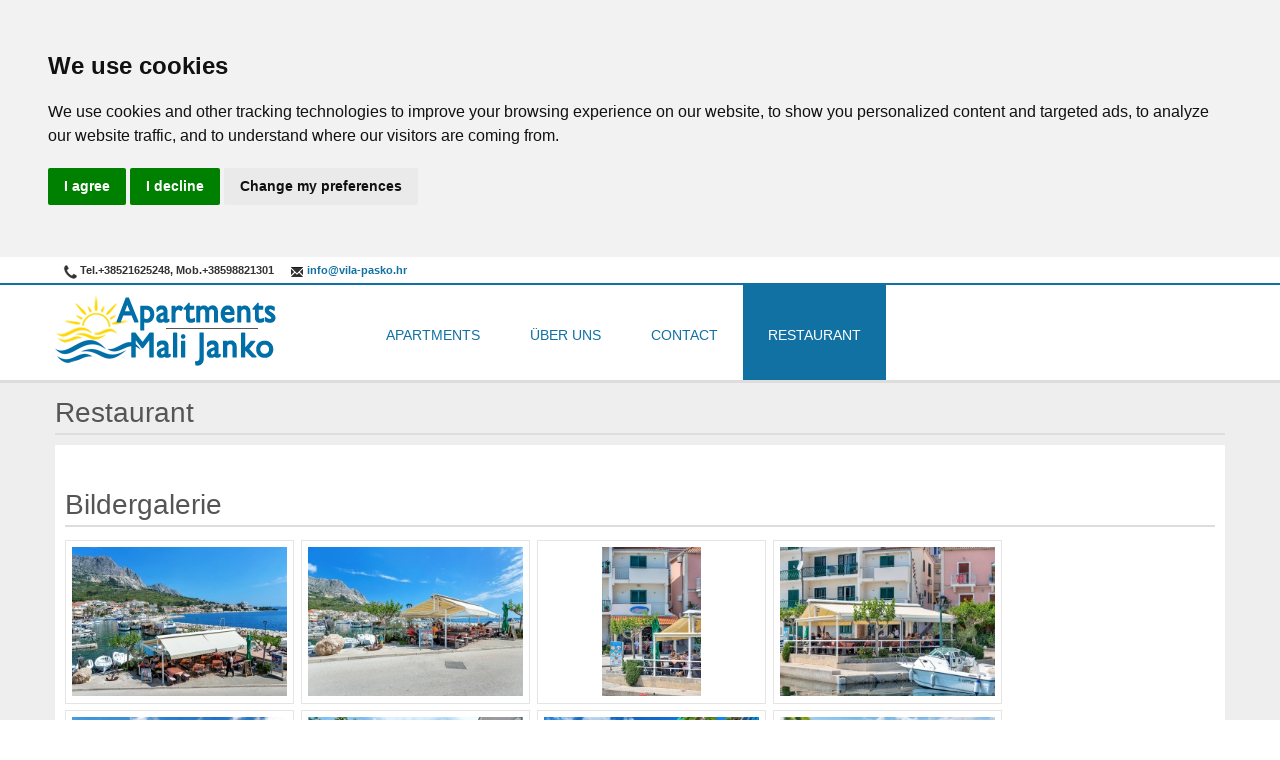

--- FILE ---
content_type: text/html; charset=UTF-8
request_url: http://www.vila-pasko.hr/vila_janko/index.php/de/160/restaurant
body_size: 8958
content:
<!DOCTYPE html>
<html lang="de">
  <head>
        <meta charset="utf-8"/>
    <meta name="viewport" content="width=device-width, initial-scale=1.0">
    
    <title>Restaurant</title>
    <meta name="description" content="Villa Paško"/>
    <meta name="keywords" content="Villa Paško,ferienwohnungen, urlaub, unterkunft, privatunterkunft, apartments, apartmani, podgora"/>
    <meta name="author" content=""/>
    <link rel="shortcut icon" href="http://www.vila-pasko.hr/vila_janko/templates/bootstrap2-responsive/assets/img/favicon.png" type="image/png"/>
    <link rel="image_src" href="http://www.vila-pasko.hr/vila_janko/templates/bootstrap2-responsive/assets/img/logo.png"/>
    
    <link rel="alternate" type="application/rss+xml" title="RSS" href="http://www.vila-pasko.hr/vila_janko/index.php/api/rss/de"/>
    
        <meta property="og:image" content="http://www.vila-pasko.hr/vila_janko/templates/bootstrap2-responsive/assets/img/logo-transparent-og.png"/>
        
    
    <!-- Le styles -->
    <link href="http://www.vila-pasko.hr/vila_janko/templates/bootstrap2-responsive/assets/css/font-awesome/css/font-awesome.min.css" rel="stylesheet">
    <link href="http://www.vila-pasko.hr/vila_janko/templates/bootstrap2-responsive/assets/css/bootstrap.min.css" rel="stylesheet">
    
        <link href="http://www.vila-pasko.hr/vila_janko/templates/bootstrap2-responsive/assets/css/bootstrap-responsive.min.css" rel="stylesheet">
    
    <link href="http://www.vila-pasko.hr/vila_janko/templates/bootstrap2-responsive/assets/css/styles.css" rel="stylesheet">
    
        <link href="http://www.vila-pasko.hr/vila_janko/templates/bootstrap2-responsive/assets/css/enable-responsive.css" rel="stylesheet">
        
    <link href="http://www.vila-pasko.hr/vila_janko/templates/bootstrap2-responsive/assets/css/bootstrap-select.min.css" rel="stylesheet">
    <link href="http://www.vila-pasko.hr/vila_janko/templates/bootstrap2-responsive/assets/css/blueimp-gallery.min.css" rel="stylesheet">
    <link href="http://www.vila-pasko.hr/vila_janko/templates/bootstrap2-responsive/assets/css/jquery.cleditor.css" rel="stylesheet">
    <link href="http://www.vila-pasko.hr/vila_janko/templates/bootstrap2-responsive/assets/css/bootstrap-datetimepicker.min.css" rel="stylesheet">
    
    
    
            
    <link href="http://www.vila-pasko.hr/vila_janko/templates/bootstrap2-responsive/assets/css/custom.css" rel="stylesheet">
   
    
        <script type="text/javascript" src="http://maps.google.com/maps/api/js?libraries=places,geometry&amp;key=AIzaSyCtm7-X_E7_97yT0z4jsXOX4mPKTNrKCls&amp;language=de"></script>
<!-- Cookie Consent by https://www.FreePrivacyPolicy.com -->
<script type="text/javascript" src="//www.freeprivacypolicy.com/public/cookie-consent/4.0.0/cookie-consent.js" charset="UTF-8"></script>
<script type="text/javascript" charset="UTF-8">document.addEventListener('DOMContentLoaded',function(){cookieconsent.run({"notice_banner_type":"headline","consent_type":"express","palette":"light","language":"en","page_load_consent_levels":["strictly-necessary"],"notice_banner_reject_button_hide":false,"preferences_center_close_button_hide":false,"website_name":"Vila Paško"});});</script>

<noscript>Cookie Consent by <a href="https://www.FreePrivacyPolicy.com/free-cookie-consent/" rel="nofollow noopener">FreePrivacyPolicy.com</a></noscript>
<!-- End Cookie Consent -->
    
    <script src="http://www.vila-pasko.hr/vila_janko/templates/bootstrap2-responsive/assets/js/jquery-1.8.3.min.js" type="text/javascript"></script>
    <script src="http://www.vila-pasko.hr/vila_janko/templates/bootstrap2-responsive/assets/js/bootstrap.min.js"></script>
    <script src="http://www.vila-pasko.hr/vila_janko/templates/bootstrap2-responsive/assets/js/gmap3.js"></script>
    <script src="http://www.vila-pasko.hr/vila_janko/templates/bootstrap2-responsive/assets/js/bootstrap-select.js"></script>
    <script src="http://www.vila-pasko.hr/vila_janko/templates/bootstrap2-responsive/assets/js/bootstrap-datetimepicker.min.js"></script>
    <script src="http://www.vila-pasko.hr/vila_janko/templates/bootstrap2-responsive/assets/js/blueimp-gallery.min.js"></script>
    <script src="http://www.vila-pasko.hr/vila_janko/templates/bootstrap2-responsive/assets/js/jquery.helpers.js"></script>
    <script src="http://www.vila-pasko.hr/vila_janko/templates/bootstrap2-responsive/assets/js/jquery.placeholder.min.js"></script>
    
    <script type="text/javascript" src="http://www.vila-pasko.hr/vila_janko/templates/bootstrap2-responsive/assets/js/jquery.number.js"></script>
    <script type="text/javascript" src="http://www.vila-pasko.hr/vila_janko/templates/bootstrap2-responsive/assets/js/jquery.h5validate.js"></script>
    
        <script src="http://www.vila-pasko.hr/vila_janko/templates/bootstrap2-responsive/assets/js/dpejes/dpe.js"></script>
        
    
    
    <script src="http://www.vila-pasko.hr/vila_janko/templates/bootstrap2-responsive/assets/js/nouislider/nouislider.min.js"></script>
    <link rel="stylesheet" href="http://www.vila-pasko.hr/vila_janko/templates/bootstrap2-responsive/assets/js/nouislider/nouislider.min.css"/>
    
    
    
        
        
        
    <script src="http://www.vila-pasko.hr/vila_janko/templates/bootstrap2-responsive/assets/js/jquery.custom.js"></script>
    
    <script language="javascript">var timerMap;var ad_galleries;var firstSet=false;var mapRefresh=true;var loadOnTab=true;var zoomOnMapSearch=9;var clusterConfig=null;var markerOptions=null;var mapDisableAutoPan=false;var mapStyle=null;var rent_inc_id='55';var scrollWheelEnabled=false;var myLocationEnabled=true;var rectangleSearchEnabled=true;var c_mapTypeId="style1";var c_mapTypeIds=["style1",google.maps.MapTypeId.ROADMAP,google.maps.MapTypeId.HYBRID];var selectorResults='.results-properties-list';$(document).ready(function(){clusterConfig={radius:60,5:{content:"<div class='cluster cluster-1'>CLUSTER_COUNT</div>",width:53,height:52},20:{content:"<div class='cluster cluster-2'>CLUSTER_COUNT</div>",width:56,height:55},50:{content:"<div class='cluster cluster-3'>CLUSTER_COUNT</div>",width:66,height:65},events:{click:function(cluster,event,object){try{var same_address=true;var adr='';$.each(object.data.markers,function(item){if(adr=='')adr=object.data.markers[item].adr;if(adr!=object.data.markers[item].adr)same_address=false;});if(same_address){cluster.main.map.panTo(object.data.latLng);cluster.main.map.setZoom(19);}else{cluster.main.map.panTo(object.data.latLng);cluster.main.map.setZoom(cluster.main.map.getZoom()+1);}}catch(err){cluster.main.map.panTo(object.data.latLng);cluster.main.map.setZoom(cluster.main.map.getZoom()+1);}}}};mapStyle=[{"featureType":"landscape","stylers":[{"hue":"#FFA800"},{"saturation":0},{"lightness":0},{"gamma":1}]},{"featureType":"road.highway","stylers":[{"hue":"#53FF00"},{"saturation":-73},{"lightness":40},{"gamma":1}]},{"featureType":"road.arterial","stylers":[{"hue":"#FBFF00"},{"saturation":0},{"lightness":0},{"gamma":1}]},{"featureType":"road.local","stylers":[{"hue":"#00FFFD"},{"saturation":0},{"lightness":30},{"gamma":1}]},{"featureType":"water","stylers":[{"hue":"#00BFFF"},{"saturation":6},{"lightness":8},{"gamma":1}]},{"featureType":"poi","stylers":[{"hue":"#679714"},{"saturation":33.4},{"lightness":-25.4},{"gamma":1}]}];markerOptions={draggable:false};var translated_cal={days:["Sonntag","Montag","Dienstag","Mittwoch","Donnerstag","Freitag","Samstag","Sonntag"],daysShort:["Son","Mon","Die","Mit","Don","Fre","Sam","Son"],daysMin:["So","Mo","Di","Mi","Do","Fr","Sa","So"],months:["Januar","Februar","M&auml;rz","April","Mai","Juni","Juli","August","September","Oktober","November","Dezember"],monthsShort:["Jan","Februar","M&auml;r","April","Mai","Juni","Juli","August","September","Okt","November","Dez"]};if(typeof(DPGlobal)!='undefined'){DPGlobal.dates=translated_cal;}if($(selectorResults).length<=0)selectorResults='.wrap-content .container';$("#search-save").click(function(){manualSearch(0,'#content',true);return false;});$(".checkbox_am").click((function(){var option_id=$(this).attr('option_id');if($(this).prop('checked')){$("#search_option_"+option_id).prop('checked',true);}else{$("#search_option_"+option_id).prop('checked',false);}}));$(".input_am").focusout((function(){var option_id=$(this).attr('option_id');if($(this).hasClass('multi_am')){$("#search_option_"+option_id+"_multi").val($(this).val());}else{$("#search_option_"+option_id).val($(this).val());}}));$(".input_am_from").focusout((function(){var option_id=$(this).attr('option_id');$("#search_option_"+option_id+"_from").val($(this).val());}));$(".input_am_to").focusout((function(){var option_id=$(this).attr('option_id');$("#search_option_"+option_id+"_to").val($(this).val());}));$(".checkbox_am, .search-form .advanced-form-part label.checkbox input").prop('checked',false);$(".input_am, .input_am_from, .input_am_to, .search-form input[type=text], .search-form select").val('');$('.search-form select.selectpicker').selectpicker('render');$("button.refresh_filters").click(function(){manualSearch(0);return false;});showCounters([]);$('#myCarousel').carousel();$('#search-start-map').click(function(){$('#wrap-map-1').attr('id','wrap-map');manualSearch(0,false);return false;});$('.menu-onmap li a').click(function(){if(!$(this).parent().hasClass('list-property-button')){$(this).parent().parent().find('li').removeClass("active");$(this).parent().addClass("active");if(loadOnTab)manualSearch(0);return false;}});if($('.menu-onmap li.active').length==0){$('.menu-onmap li.all-button').addClass('active');}$('#search-start').click(function(){manualSearch(0);return false;});var nowTemp=new Date();var now=new Date(nowTemp.getFullYear(),nowTemp.getMonth(),nowTemp.getDate(),0,0,0,0);$('.datetimepicker_standard').datepicker().on('changeDate',function(ev){$(this).datepicker('hide');});var checkin=$('#datetimepicker1').datepicker({onRender:function(date){var dd=date.getDate();var mm=date.getMonth()+1;var yyyy=date.getFullYear();if(dd<10){dd='0'+dd}if(mm<10){mm='0'+mm}var today_formated=yyyy+'-'+mm+'-'+dd;if(date.valueOf()<now.valueOf()){return'disabled';}else if(dates_list.indexOf(today_formated)>=0){return'';}return'disabled red';}}).on('changeDate',function(ev){if(ev.date.valueOf()>checkout.date.valueOf()){var newDate=new Date(ev.date)
newDate.setDate(newDate.getDate()+7);checkout.setValue(newDate);}checkin.hide();$('#datetimepicker2')[0].focus();}).data('datepicker');var checkout=$('#datetimepicker2').datepicker({onRender:function(date){var dd=date.getDate();var mm=date.getMonth()+1;var yyyy=date.getFullYear();if(dd<10){dd='0'+dd}if(mm<10){mm='0'+mm}var today_formated=yyyy+'-'+mm+'-'+dd;if(date.valueOf()<=checkin.date.valueOf()){return'disabled';}else if(dates_list.indexOf(today_formated)>=0){return'';}return'disabled red';}}).on('changeDate',function(ev){checkout.hide();}).data('datepicker');var checkin_booking=$('#booking_date_from').datepicker({onRender:function(date){var dd=date.getDate();var mm=date.getMonth()+1;var yyyy=date.getFullYear();if(dd<10){dd='0'+dd}if(mm<10){mm='0'+mm}var today_formated=yyyy+'-'+mm+'-'+dd;if(date.valueOf()<now.valueOf()){return'disabled';}return'';}}).on('changeDate',function(ev){if(ev.date.valueOf()>checkout_booking.date.valueOf()){var newDate=new Date(ev.date)
newDate.setDate(newDate.getDate()+7);checkout_booking.setValue(newDate);}checkin_booking.hide();$('#booking_date_to')[0].focus();}).data('datepicker');var checkout_booking=$('#booking_date_to').datepicker({onRender:function(date){var dd=date.getDate();var mm=date.getMonth()+1;var yyyy=date.getFullYear();if(dd<10){dd='0'+dd}if(mm<10){mm='0'+mm}var today_formated=yyyy+'-'+mm+'-'+dd;if(date.valueOf()<=checkin_booking.date.valueOf()){return'disabled';}return'';}}).on('changeDate',function(ev){checkout_booking.hide();}).data('datepicker');$('a.available.selectable').click(function(){$('#datetimepicker1').val($(this).attr('ref'));$('#datetimepicker2').val($(this).attr('ref_to'));$('div.property-form form input:first').focus();var nowTemp=new Date($(this).attr('ref'));var date_from=new Date(nowTemp.getFullYear(),nowTemp.getMonth(),nowTemp.getDate(),0,0,0,0);checkin.setValue(date_from);date_from.setDate(date_from.getDate()+7);checkout.setValue(date_from);});if($('#inputGps').length&&$('#inputGps').val()!=''){savedGpsData=$('#inputGps').val().split(", ");$("#mapsAddress").gmap3({map:{options:{center:[parseFloat(savedGpsData[0]),parseFloat(savedGpsData[1])],zoom:14}},marker:{values:[{latLng:[parseFloat(savedGpsData[0]),parseFloat(savedGpsData[1])]},],options:{draggable:true},events:{dragend:function(marker){if($("#inputAddress").attr("readonly")){alert('Location change disabled');return false;}else{$('#inputGps').val(marker.getPosition().lat()+', '+marker.getPosition().lng());}}}}});firstSet=true;}else{$("#mapsAddress").gmap3({map:{options:{center:[43.2439198,17.070843400000058],zoom:12},},marker:{values:[{latLng:[43.2439198,17.070843400000058]},],options:{draggable:true},events:{dragend:function(marker){if($("#inputAddress").attr("readonly")){alert('Location change disabled');return false;}else{$('#inputGps').val(marker.getPosition().lat()+', '+marker.getPosition().lng());}}}}});firstSet=true;}$('#inputAddress').keyup(function(e){clearTimeout(timerMap);timerMap=setTimeout(function(){$("#mapsAddress").gmap3({getlatlng:{address:$('#inputAddress').val(),callback:function(results){if(!results){ShowStatus.show('Adresse wurde nicht gefunden!');return;}if(firstSet){$(this).gmap3({clear:{name:["marker"],last:true}});}$(this).gmap3({marker:{latLng:results[0].geometry.location,options:{id:'searchMarker',draggable:true},events:{dragend:function(marker){if($("#inputAddress").attr("readonly")){alert('Location change disabled');return false;}else{$('#inputGps').val(marker.getPosition().lat()+', '+marker.getPosition().lng());}}}}});$(this).gmap3('get').setCenter(results[0].geometry.location);$('#inputGps').val(results[0].geometry.location.lat()+', '+results[0].geometry.location.lng());firstSet=true;}}});},2000);});$('#search_option_smart').typeahead({minLength:1,source:function(query,process){$.post('http://www.vila-pasko.hr/vila_janko/index.php/frontend/typeahead/de/160/smart',{q:query,limit:8},function(data){process(JSON.parse(data));});}});$('.zoom-button').bind("click touchstart",function(){var myLinks=new Array();var current=$(this).attr('href');var curIndex=0;$('.files-list-u .zoom-button').each(function(i){var img_href=$(this).attr('href');myLinks[i]=img_href;if(current==img_href)curIndex=i;});options={index:curIndex}
blueimp.Gallery(myLinks,options);return false;});reloadElements();$('input, textarea').placeholder();reloadPaginationUniversal();});function reloadElements(){$('.selectpicker-small').selectpicker({style:'btn-default'});$('.selectpicker-small').change(function(){manualSearch(0);return false;});$('.view-type').click(function(){$(this).parent().find('.view-type').removeClass("active");$(this).addClass("active");manualSearch(0);return false;});$('.pagination.properties a').click(function(){var page_num=$(this).attr('href');var n=page_num.lastIndexOf("/");page_num=page_num.substr(n+1);manualSearch(page_num);return false;});$('.pagination.news a').click(function(){var page_num=$(this).attr('href');var n=page_num.lastIndexOf("/");page_num=page_num.substr(n+1);$.post($(this).attr('href'),{search:$('#search_showroom').val()},function(data){$('.property_content_position').html(data.print);reloadElements();},"json");return false;});}function reloadPaginationUniversal(){$('.pagination-ajax-results a').click(function(){var page_num=$(this).attr('href');var n=page_num.lastIndexOf("/");page_num=page_num.substr(n+1);var results_dom_id='#'+$(this).parent().parent().parent().attr('rel');$.post($(this).attr('href'),{'page_num':page_num},function(data){$(results_dom_id).html(data.print);reloadPaginationUniversal();},"json");return false;});}function manualSearch(v_pagenum,scroll_enabled,onlysave){if(typeof scroll_enabled==='undefined')scroll_enabled="#content";if(typeof onlysave==='undefined')onlysave=false;var v_order=$('.selectpicker-small').val();var v_view=$('.view-type.active').attr('ref');var data={order:v_order,view:v_view,page_num:v_pagenum};if($('#booking_date_from').length>0){if($('#booking_date_from').val()!='')data['v_booking_date_from']=$('#booking_date_from').val();}if($('#booking_date_to').length>0){if($('#booking_date_to').val()!='')data['v_booking_date_to']=$('#booking_date_to').val();}$(".tabbed-selector").each(function(){var selected_text=$(this).find(".active:not(.all-button) a").html();data['v_'+$(this).attr('id')]=selected_text;});$('.search-form form input, .search-form form select').each(function(i){if($(this).attr('type')=='checkbox'){if($(this).attr('checked')){data['v_'+$(this).attr('id')]=$(this).val();}}else if($(this).hasClass('tree-input')){if($(this).val()!=''){var tre_id_split=$(this).attr('id').split('_');if(data['v_search_option_'+tre_id_split[2]]==undefined)data['v_search_option_'+tre_id_split[2]]='';data['v_search_option_'+tre_id_split[2]]+=$(this).find("option:selected").text()+' - ';}}else{data['v_'+$(this).attr('id')]=$(this).val();}});if($('#tags-filters').length>0){var tags_html='';$('.search-form form input, .search-form form select').each(function(i){if($(this).attr('type')=='checkbox'){if($(this).attr('checked')){data['v_'+$(this).attr('id')]=$(this).val();var option_name='';var attr=$(this).attr('value').substring(4);if(typeof attr!=='undefined'&&attr!==false){option_name=attr;}if($(this).val()!=''&&$(this).val()!=null)tags_html+='<button class="btn btn-small btn-warning filter-tag ck" rel="'+$(this).attr('id')+'" type="button"><span class="icon-remove icon-white"></span> '+option_name+'</button>&nbsp;';}}else if($(this).hasClass('tree-input')){}else{data['v_'+$(this).attr('id')]=$(this).val();var option_name='';var attr=$(this).attr('placeholder');if(typeof attr!=='undefined'&&attr!==false){option_name=attr+': ';}if($(this).val()!=''&&$(this).val()!=null)tags_html+='<button class="btn btn-small btn-primary filter-tag" rel="'+$(this).attr('id')+'" type="button"><span class="icon-remove icon-white"></span> '+option_name+$(this).val()+'</button>&nbsp;';}});if(typeof data['v_search_option_4']!='undefined')if(data['v_search_option_4'].length>0)tags_html+='<button class="btn btn-small btn-danger filter-tag" rel="4" type="button"><span class="icon-remove icon-white"></span> '+data['v_search_option_4']+'</button>&nbsp;';if(tags_html!=''){$("#tags-filters").css('display','block');if(tags_html.indexOf("script")==-1){$("#tags-filters").html(tags_html);}else{return;}$(".filter-tag").click(function(){var m_id=$(this).attr('rel').substring(14);if($(this).hasClass('ck')){$('#'+$(this).attr('rel')).prop('checked',false);}else{$("input.id_"+m_id).val('');$("input#"+$(this).attr('rel')).val('');$("select#"+$(this).attr('rel')).val('');$("select.id_"+m_id).val('');$("select#"+$(this).attr('rel')+".selectpicker").selectpicker('render');$("select.id_"+m_id+".selectpicker").selectpicker('render');}$(this).remove();if($(this).attr('rel')=='4'){$('#search_option_4 .active').removeClass('active');}if($(this).hasClass('ck')){$("input.checkbox_am[option_id='"+m_id+"']").prop('checked',false);}manualSearch(0);});}else{$("#tags-filters").css('display','none');}}$('.scale-input').each(function(i){var _prefix='',_suffix='';var self=$(this);var _option='v_'+self.attr('id');if(self.attr('data-prefix'))_prefix=self.attr('data-prefix');if(self.attr('data-suffix'))_suffix=self.attr('data-suffix');if(/\+$/.test(self)){data[_option]='';}if(self.length)data[_option]=parseInt($.number(data[_option].replace(_prefix,"").replace(_prefix,"")).replace(",",""));if(data[_option]=='0')data[_option]='';})
$("#ajax-indicator-1").show();if(onlysave==true){$.post("http://www.vila-pasko.hr/vila_janko/index.php/privateapi/save_search/de",data,function(data){ShowStatus.show(data.message);$("#ajax-indicator-1").hide();});return;}showCounters(data);$.post("http://www.vila-pasko.hr/vila_janko/index.php/frontend/ajax/de/160/"+v_pagenum,data,function(data){if(mapRefresh){$("#wrap-map").gmap3({clear:{name:["marker"]}});if(data.results.length>0){$("#wrap-map").gmap3({map:{options:{center:data.results_center,zoom:8,mapTypeId:c_mapTypeId,mapTypeControlOptions:{mapTypeIds:c_mapTypeIds,position:google.maps.ControlPosition.TOP_RIGHT}}},styledmaptype:{id:"style1",options:{name:"Custom Map"},styles:mapStyle},marker:{values:data.results,cluster:clusterConfig,options:markerOptions,events:{click:function(marker,event,context){var map=$(this).gmap3("get"),infowindow=$(this).gmap3({get:{name:"infowindow"}});if(infowindow){infowindow.open(map,marker);infowindow.setContent('<div style="width:400px;display:inline;">'+context.data+'</div>');}else{$(this).gmap3({infowindow:{anchor:marker,options:{disableAutoPan:mapDisableAutoPan,content:'<div style="width:400px;display:inline;">'+context.data+'</div>'}}});}}}}});if($('#pac-input').length==0){$('#wrap-map').before('<input id="pac-input" class="controls" type="text" placeholder="Suche" />');init_gmap_searchbox();}}}$(selectorResults).html(data.print);reloadElements();$("#ajax-indicator-1").hide();if(scroll_enabled!=false)$(document).scrollTop($(scroll_enabled).offset().top);},"json");return false;}$.fn.startLoading=function(data){}
$.fn.endLoading=function(data){}
function init_gmap_searchbox(){if($('#pac-input').length==0||$('#wrap-map').length==0)return;var map=$("#wrap-map").gmap3({get:{name:"map"}});var markers=[];var input=(document.getElementById('pac-input'));map.controls[google.maps.ControlPosition.TOP_LEFT].push(input);var searchBox=new google.maps.places.SearchBox((input));google.maps.event.addListener(searchBox,'places_changed',function(){var places=searchBox.getPlaces();for(var i=0,marker;marker=markers[i];i++){marker.setMap(null);}markers=[];var bounds=new google.maps.LatLngBounds();for(var i=0,place;place=places[i];i++){var image={url:place.icon,size:new google.maps.Size(71,71),origin:new google.maps.Point(0,0),anchor:new google.maps.Point(17,34),scaledSize:new google.maps.Size(25,25)};var marker=new google.maps.Marker({map:map,icon:image,title:place.name,position:place.geometry.location});markers.push(marker);bounds.extend(place.geometry.location);}map.fitBounds(bounds);var zoom=map.getZoom();map.setZoom(zoom>zoomOnMapSearch?zoomOnMapSearch:zoom);});if(myLocationEnabled){var controlDiv=document.createElement('div');controlDiv.index=1;map.controls[google.maps.ControlPosition.RIGHT_TOP].push(controlDiv);HomeControl(controlDiv,map)}if(rectangleSearchEnabled){var controlDiv2=document.createElement('div');controlDiv2.index=2;map.controls[google.maps.ControlPosition.RIGHT_TOP].push(controlDiv2);RectangleControl(controlDiv2,map)}}function HomeControl(controlDiv,map){controlDiv.style.padding='5px';var controlUI=document.createElement('div');controlUI.style.backgroundColor='white';controlUI.style.borderStyle='solid';controlUI.style.borderWidth='2px';controlUI.style.cursor='pointer';controlUI.style.textAlign='center';controlUI.title='Mein Standort';controlDiv.appendChild(controlUI);var controlText=document.createElement('div');controlText.style.fontFamily='Arial,sans-serif';controlText.style.fontSize='12px';controlText.style.paddingLeft='4px';controlText.style.paddingRight='4px';controlText.innerHTML='<strong>Mein Standort</strong>';controlUI.appendChild(controlText);google.maps.event.addDomListener(controlUI,'click',function(){var myloc=new google.maps.Marker({clickable:false,icon:new google.maps.MarkerImage('//maps.gstatic.com/mapfiles/mobile/mobileimgs2.png',new google.maps.Size(22,22),new google.maps.Point(0,18),new google.maps.Point(11,11)),shadow:null,zIndex:999,map:map});if(navigator.geolocation)navigator.geolocation.getCurrentPosition(function(pos){var me=new google.maps.LatLng(pos.coords.latitude,pos.coords.longitude);myloc.setPosition(me);var bounds=new google.maps.LatLngBounds();bounds.extend(me);map.fitBounds(bounds);var zoom=map.getZoom();map.setZoom(zoom>zoomOnMapSearch?zoomOnMapSearch:zoom);},function(error){console.log(error);});});}var rectangle;var infoWindow_rectangle;var map_rectangle;function RectangleControl(controlDiv2,map){map_rectangle=map;controlDiv2.style.padding='5px';var controlUI=document.createElement('div');controlUI.style.backgroundColor='white';controlUI.style.borderStyle='solid';controlUI.style.borderWidth='2px';controlUI.style.cursor='pointer';controlUI.style.textAlign='center';controlUI.title='{lang_DrawRectangle}';controlDiv2.appendChild(controlUI);var controlText=document.createElement('div');controlText.style.fontFamily='Arial,sans-serif';controlText.style.fontSize='12px';controlText.style.paddingLeft='4px';controlText.style.paddingRight='4px';controlText.innerHTML='<strong>{lang_DrawRectangle}</strong>';controlUI.appendChild(controlText);google.maps.event.addDomListener(controlUI,'click',function(){if(rectangle!=null){$('#rectangle_ne').val('');$('#rectangle_sw').val('');infoWindow_rectangle.setMap(null);rectangle.setMap(null);rectangle=null;return false;}var map_zoom=map.getZoom();var map_center=map.getCenter();var size_index=0.4;if(map_zoom>11)size_index=0.02
var bounds=new google.maps.LatLngBounds(map_center,new google.maps.LatLng(map_center.lat()+size_index,map_center.lng()+size_index*2));rectangle=new google.maps.Rectangle({bounds:bounds,editable:true,draggable:true});rectangle.setMap(map);google.maps.event.addListener(rectangle,'bounds_changed',showNewRect);infoWindow_rectangle=new google.maps.InfoWindow();var ne=rectangle.getBounds().getNorthEast();var sw=rectangle.getBounds().getSouthWest();$('#rectangle_ne').val(ne.lat()+', '+ne.lng());$('#rectangle_sw').val(sw.lat()+', '+sw.lng());});}function showNewRect(event){var ne=rectangle.getBounds().getNorthEast();var sw=rectangle.getBounds().getSouthWest();var contentString='<b>Rectangle moved:</b><br>'+'New north-east corner: '+ne.lat()+', '+ne.lng()+'<br>'+'New south-west corner: '+sw.lat()+', '+sw.lng();$('#rectangle_ne').val(ne.lat()+', '+ne.lng());$('#rectangle_sw').val(sw.lat()+', '+sw.lng());infoWindow_rectangle.setContent(contentString);infoWindow_rectangle.setPosition(ne);infoWindow_rectangle.open(map_rectangle);}$(function(){$('input.DECIMAL').number(true,2);$('input.INTEGER').number(true,0);});$(function(){$('form.form-estate').h5Validate({invalidCallback:function(){$('#ajax-indicator-1').hide();}});});function showCounters(data_params){$.post('http://www.vila-pasko.hr/vila_janko/index.php/api/get_all_counters/3/3',data_params,function(data){$("input.checkbox_am").parent().find('span').html('');$.each(data.counters,function(index,obj){var m_id=obj.option_id;if(!$("input.checkbox_am[option_id='"+m_id+"']").is(":checked"))$("input.checkbox_am[option_id='"+m_id+"']").parent().find('span').html('&nbsp('+obj.count+')');});},"json");}</script>
    <div id="google_translate_element"></div><script type="text/javascript">function googleTranslateElementInit(){new google.translate.TranslateElement({pageLanguage:'en',layout:google.translate.TranslateElement.InlineLayout.SIMPLE,multilanguagePage:true},'google_translate_element');}</script><script type="text/javascript" src="//translate.google.com/translate_a/element.js?cb=googleTranslateElementInit"></script>
    <script language="javascript">$(document).ready(function(){$("#search_showroom").keyup(function(){if($(this).val().length>2||$(this).val().length==0){$.post('http://www.vila-pasko.hr/vila_janko/index.php/showroom/ajax/de/160',{search:$('#search_showroom').val()},function(data){$('.property_content_position').html(data.print);reloadElements();},"json");}});});</script>
  </head>

  <body>
  
<a name="top-page"></a>
<div class="always-top">


<div class="top-wrapper">
      <div class="container">
        <div class="masthead">
        <ul class="nav pull-left top-small">
          <li><span><i class="icon-phone"></i> Tel.+38521625248, Mob.+38598821301</span></li>
          <li class="hidden-xs"><a href="mailto:info@vila-pasko.hr"><i class="icon-envelope"></i> info@vila-pasko.hr</a></li>
        </div>
      </div> <!-- /.container -->
</div><div class="head-wrapper">
    <div class="container">
        <div class="row">
            <div class="span12">
                <a class="logo pull-left" href="http://www.vila-pasko.hr"><img src="http://www.vila-pasko.hr/vila_janko/templates/bootstrap2-responsive/assets/img/logo.png" alt="Logo"/></a>
                <a class="logo-over pull-left" href="http://www.vila-pasko.hr/vila_janko/index.php/de"><img src="http://www.vila-pasko.hr/vila_janko/templates/bootstrap2-responsive/assets/img/logo-over.png" alt="Logo"/></a>
                
                                <div class="pull-right">
                <div class="lang_menu_wrapper">
                   <div class="btn-group">
                                           </div>
                </div>
                </div>
                                
                <div class="navbar pull-left">
                    <button type="button" class="btn btn-navbar" data-toggle="collapse" data-target="#main-top-menu">
                        <span class="icon-bar"></span>
                        <span class="icon-bar"></span>
                        <span class="icon-bar"></span>
                    </button>
                
                    <ul class="nav navbar-nav nav-collapse collapse navbar-main" id="main-top-menu" role="navigation">
<li><a href="http://www.vila-pasko.hr/vila_janko/index.php/de"><img src="http://www.vila-pasko.hr/vila_janko/templates/bootstrap2-responsive/assets/img/home-icon.png" alt="Apartments Mali Janko"/></a></li>
<li><a href="http://www.vila-pasko.hr/vila_janko/index.php/de/147/apartments">Apartments</a></li>
<li><a href="http://www.vila-pasko.hr/vila_janko/index.php/de/5/uber_uns">Über uns</a></li>
<li><a href="http://www.vila-pasko.hr/vila_janko/index.php/de/4/contact">Contact</a></li>
<li class="active"><a href="http://www.vila-pasko.hr/vila_janko/index.php/de/160/restaurant">Restaurant</a></li>
</ul>

                </div><!-- /.navbar -->
            </div>  
        </div> 
    </div>  
</div>



</div>


<a name="content" id="content"></a>
<div class="wrap-content">
    <div class="container">
    
        <h2>Restaurant</h2>
        <div class="property_content">
        <br>        
<h2>Bildergalerie</h2>
<ul data-target="#modal-gallery" data-toggle="modal-gallery" class="files files-list ui-sortable content-images">  
    
    <li class="template-download fade in">
        <a data-gallery="gallery" href="http://www.vila-pasko.hr/vila_janko/files/img_5127.jpg" title="" download="http://www.vila-pasko.hr/vila_janko/files/img_5127.jpg" class="preview show-icon">
            <img src="http://www.vila-pasko.hr/vila_janko/templates/bootstrap2-responsive/assets/img/preview-icon.png" class="" alt=""/>
        </a>
        <div class="preview-img"><img src="http://www.vila-pasko.hr/vila_janko/files/thumbnail/img_5127.jpg" data-src="http://www.vila-pasko.hr/vila_janko/files/img_5127.jpg" alt="" class=""/></div>
    </li>
    
    <li class="template-download fade in">
        <a data-gallery="gallery" href="http://www.vila-pasko.hr/vila_janko/files/img_5213.jpg" title="" download="http://www.vila-pasko.hr/vila_janko/files/img_5213.jpg" class="preview show-icon">
            <img src="http://www.vila-pasko.hr/vila_janko/templates/bootstrap2-responsive/assets/img/preview-icon.png" class="" alt=""/>
        </a>
        <div class="preview-img"><img src="http://www.vila-pasko.hr/vila_janko/files/thumbnail/img_5213.jpg" data-src="http://www.vila-pasko.hr/vila_janko/files/img_5213.jpg" alt="" class=""/></div>
    </li>
    
    <li class="template-download fade in">
        <a data-gallery="gallery" href="http://www.vila-pasko.hr/vila_janko/files/img_5346.jpg" title="" download="http://www.vila-pasko.hr/vila_janko/files/img_5346.jpg" class="preview show-icon">
            <img src="http://www.vila-pasko.hr/vila_janko/templates/bootstrap2-responsive/assets/img/preview-icon.png" class="" alt=""/>
        </a>
        <div class="preview-img"><img src="http://www.vila-pasko.hr/vila_janko/files/thumbnail/img_5346.jpg" data-src="http://www.vila-pasko.hr/vila_janko/files/img_5346.jpg" alt="" class=""/></div>
    </li>
    
    <li class="template-download fade in">
        <a data-gallery="gallery" href="http://www.vila-pasko.hr/vila_janko/files/img_5365.jpg" title="" download="http://www.vila-pasko.hr/vila_janko/files/img_5365.jpg" class="preview show-icon">
            <img src="http://www.vila-pasko.hr/vila_janko/templates/bootstrap2-responsive/assets/img/preview-icon.png" class="" alt=""/>
        </a>
        <div class="preview-img"><img src="http://www.vila-pasko.hr/vila_janko/files/thumbnail/img_5365.jpg" data-src="http://www.vila-pasko.hr/vila_janko/files/img_5365.jpg" alt="" class=""/></div>
    </li>
    
    <li class="template-download fade in">
        <a data-gallery="gallery" href="http://www.vila-pasko.hr/vila_janko/files/img_5386.jpg" title="" download="http://www.vila-pasko.hr/vila_janko/files/img_5386.jpg" class="preview show-icon">
            <img src="http://www.vila-pasko.hr/vila_janko/templates/bootstrap2-responsive/assets/img/preview-icon.png" class="" alt=""/>
        </a>
        <div class="preview-img"><img src="http://www.vila-pasko.hr/vila_janko/files/thumbnail/img_5386.jpg" data-src="http://www.vila-pasko.hr/vila_janko/files/img_5386.jpg" alt="" class=""/></div>
    </li>
    
    <li class="template-download fade in">
        <a data-gallery="gallery" href="http://www.vila-pasko.hr/vila_janko/files/img_5225.jpg" title="" download="http://www.vila-pasko.hr/vila_janko/files/img_5225.jpg" class="preview show-icon">
            <img src="http://www.vila-pasko.hr/vila_janko/templates/bootstrap2-responsive/assets/img/preview-icon.png" class="" alt=""/>
        </a>
        <div class="preview-img"><img src="http://www.vila-pasko.hr/vila_janko/files/thumbnail/img_5225.jpg" data-src="http://www.vila-pasko.hr/vila_janko/files/img_5225.jpg" alt="" class=""/></div>
    </li>
    
    <li class="template-download fade in">
        <a data-gallery="gallery" href="http://www.vila-pasko.hr/vila_janko/files/img_5219.jpg" title="" download="http://www.vila-pasko.hr/vila_janko/files/img_5219.jpg" class="preview show-icon">
            <img src="http://www.vila-pasko.hr/vila_janko/templates/bootstrap2-responsive/assets/img/preview-icon.png" class="" alt=""/>
        </a>
        <div class="preview-img"><img src="http://www.vila-pasko.hr/vila_janko/files/thumbnail/img_5219.jpg" data-src="http://www.vila-pasko.hr/vila_janko/files/img_5219.jpg" alt="" class=""/></div>
    </li>
    
    <li class="template-download fade in">
        <a data-gallery="gallery" href="http://www.vila-pasko.hr/vila_janko/files/img_5275.jpg" title="" download="http://www.vila-pasko.hr/vila_janko/files/img_5275.jpg" class="preview show-icon">
            <img src="http://www.vila-pasko.hr/vila_janko/templates/bootstrap2-responsive/assets/img/preview-icon.png" class="" alt=""/>
        </a>
        <div class="preview-img"><img src="http://www.vila-pasko.hr/vila_janko/files/thumbnail/img_5275.jpg" data-src="http://www.vila-pasko.hr/vila_janko/files/img_5275.jpg" alt="" class=""/></div>
    </li>
    
    <li class="template-download fade in">
        <a data-gallery="gallery" href="http://www.vila-pasko.hr/vila_janko/files/img_5270.jpg" title="" download="http://www.vila-pasko.hr/vila_janko/files/img_5270.jpg" class="preview show-icon">
            <img src="http://www.vila-pasko.hr/vila_janko/templates/bootstrap2-responsive/assets/img/preview-icon.png" class="" alt=""/>
        </a>
        <div class="preview-img"><img src="http://www.vila-pasko.hr/vila_janko/files/thumbnail/img_5270.jpg" data-src="http://www.vila-pasko.hr/vila_janko/files/img_5270.jpg" alt="" class=""/></div>
    </li>
    
    <li class="template-download fade in">
        <a data-gallery="gallery" href="http://www.vila-pasko.hr/vila_janko/files/img_5222.jpg" title="" download="http://www.vila-pasko.hr/vila_janko/files/img_5222.jpg" class="preview show-icon">
            <img src="http://www.vila-pasko.hr/vila_janko/templates/bootstrap2-responsive/assets/img/preview-icon.png" class="" alt=""/>
        </a>
        <div class="preview-img"><img src="http://www.vila-pasko.hr/vila_janko/files/thumbnail/img_5222.jpg" data-src="http://www.vila-pasko.hr/vila_janko/files/img_5222.jpg" alt="" class=""/></div>
    </li>
    
    <li class="template-download fade in">
        <a data-gallery="gallery" href="http://www.vila-pasko.hr/vila_janko/files/img_5215.jpg" title="" download="http://www.vila-pasko.hr/vila_janko/files/img_5215.jpg" class="preview show-icon">
            <img src="http://www.vila-pasko.hr/vila_janko/templates/bootstrap2-responsive/assets/img/preview-icon.png" class="" alt=""/>
        </a>
        <div class="preview-img"><img src="http://www.vila-pasko.hr/vila_janko/files/thumbnail/img_5215.jpg" data-src="http://www.vila-pasko.hr/vila_janko/files/img_5215.jpg" alt="" class=""/></div>
    </li>
    
</ul>

<br style="clear: both;"/>
        
        
        </div>
            </div>
</div>
    
<div class="wrap-bottom">
    <div class="container">
      <div class="row-fluid footer-row">
          <div class="span3">
    <div class="logo-transparent">
        <img src="http://www.vila-pasko.hr/vila_janko/templates/bootstrap2-responsive/assets/img/logo2.png" alt="Logo footer"/>
    </div>
    <div class="sketch-bottom visible-desktop">
    </div>
</div>          <div class="span6">
    <br/>
    <table>
        <tr>
            <td><i class="icon-map-marker icon-white"></i></td>
            <td>
                <b>Villa</b> Paško<br/>
Obala PetraKrešimira IV broj 21,<br/>
HR-21327 Podgora
            </td>
        </tr>
        <tr>
            <td><i class="icon-phone icon-white"></i></td>
            <td>Tel.+38521625248, Mob.+38598821301</td>
        </tr>
        <tr>
            <td><i class="icon-envelope icon-white"></i></td>
            <td><a href="mailto:info@vila-pasko.hr">info@vila-pasko.hr</a></td>
        </tr>
    </table>
</div>          <div class="span3">
    <a class="to-top" href="#top-page">Zurück zum Anfang</a>
    <a class="developed_by" href="http://makarskabeaches.hr" target="_blank"><img src="http://www.vila-pasko.hr/vila_janko/templates/bootstrap2-responsive/assets/img/partners/winter.png" alt="Makarska Beaches logo"/></a>
    <div class="share">
    </div>
</div>      </div>
    </div>
    <!-- Generate time: 0.13638019561768, version: 1.6.0 -->
</div>






<style>
.wrap-search {
    background-image: url('http://www.vila-pasko.hr/vila_janko/templates/bootstrap2-responsive/assets/img/texture.jpg');   
}
</style>





<script>$(document).ready(function(){$('.field_datepicker').each(function(){$(this).datepicker({pickTime:false});})})</script>

<!-- The Gallery as lightbox dialog, should be a child element of the document body -->
<div id="blueimp-gallery" class="blueimp-gallery blueimp-gallery-controls">
    <div class="slides"></div>
    <h3 class="title"></h3>
    <a class="prev">‹</a>
    <a class="next">›</a>
    <a class="close">×</a>
    <a class="play-pause"></a>
    <ol class="indicator"></ol>
</div>

<script type="text/javascript">var _gaq=_gaq||[];_gaq.push(['_setAccount','UA-683342-5']);_gaq.push(['_trackPageview']);(function(){var ga=document.createElement('script');ga.type='text/javascript';ga.async=true;ga.src=('https:'==document.location.protocol?'https://ssl':'http://www')+'.google-analytics.com/ga.js';var s=document.getElementsByTagName('script')[0];s.parentNode.insertBefore(ga,s);})();</script>

 

  </body>
</html>

--- FILE ---
content_type: text/css
request_url: http://www.vila-pasko.hr/vila_janko/templates/bootstrap2-responsive/assets/css/styles.css
body_size: 10650
content:
/* hide iwinter logo
.developed_by
{
    display:none !important;
}
*/

/* hide tabs on map
ul#search_option_4 li{
    display:none;
}

ul#search_option_4 li.list-property-button
{
    display:inline;
}
*/

.agent .purchase_package
{
    padding:10px;
}

#fbcomments, .fb-comments, .fb-comments iframe[style], .fb-comments span {
width: 100% !important;
}

.price-rent
{
    margin-right:3px;
}

.li-list .caption.span8
{
    position: relative;
}

.res_counter
{
    position:absolute;
    right:10px;
    bottom:8px;
    font-size: 10px;
}

.prop-button-container .res_counter
{
    right:5px;
    bottom:5px;
}

/* Reviews start */

.review_stars_1, .review_stars_2, .review_stars_3, .review_stars_4, .review_stars_5
{
    background: url(../img/stars.png) no-repeat;
    height:22px; width:129px;
    display:inline-block;
}

.review_stars_1
{
    background-position: 0px -88px;
}

.review_stars_2
{
    background-position: 0px -66px;
}

.review_stars_3
{
    background-position: 0px -44px;
}

.review_stars_4
{
    background-position: 0px -22px;
}

.review_stars_5
{
    background-position: 0px 0px;
}

/* Reviews end */

.agents-list .agent.span4
{

}

li.media
{
    padding:0px 10px;
}

a.popup-with-form
{
    display:none;
}

.row-fluid .agents-list [class*="span"]:nth-child(3n+1) {
    margin-left: 0;
}

span.price-rent
{
    padding-left:5px;
}

.rating-input
{
    padding-top:3px;
}

/* checkboxes */
div.filter-checkbox-container
{
    background:white;
    border: 1px solid #eaeaea;
}

div.filter-checkbox-container .row
{
    margin:0px;
    padding:5px;
}

.slider-filter-1
{
    margin: 10px 0px;
}

.filter-checkbox-container .row div.span12
{
    margin:0px;
}

#tags-filters .btn-small span.icon-remove {
    margin-top: 1px;
}

.purpose-badget
{
    display:block;
    background:#8C0000;
    position:absolute;
    top:170px;right:0px;
    padding:5px 15px;
    color:white;

    
    background: white;
    color:black;
}

.purpose-badget.fea_1
{
    /* background: #008C00; */
    background: #CA0B0B;
    color: white;
}

.top-listing
{
    position:relative;
    height:200px;
}

.ownership-badget
{
    display:block;
    background:#8C0000;
    position:absolute;
    top:40px; left:0px;
    padding:5px 15px;
    color:white;
    margin:0px;

    
    background: white;
    color:black;
}

.ownership-badget.fea_1
{
    /* background: #008C00; */
    background: #CA0B0B;
    color: white;
}

/* With sidebar Start */

.li-grid .thumbnail > img
{
    height:200px;
}

.with-sidebar .li-grid .thumbnail > img
{
    height:150px;
    margin-top:40px;
}

.with-sidebar .li-list .thumbnail > img
{
    
}

.with-sidebar .li-grid .thumbnail a.over-image
{
    height:190px;
}

.with-sidebar .li-grid .thumbnail div.badget {
    top: 124px;
}

.with-sidebar .li-grid .thumbnail .purpose-badget {
    top: 160px;
}

/* With sidebar end */

/* collapse menu */
button.btn.btn-navbar
{
    background:  transparent;
    border-color: white;
    
    margin:3px;
}

.head-wrapper .logo-over
{
    display:none;
}

.hidden
{
    display:none;
}

form.form-search.agents {
    margin: 0 0 8px;
}

a{
    color: black;
}

p, h2{
    background: url('');
}

.simple-languages li a
{
    color:white;
}

.simple-languages li.active a
{
    color: #1171A3 !important;
}

.simple-languages li a:hover
{
    text-decoration: none;
}

.simple-languages li:hover
{
    background:#464745;
}

.container, .head-wrapper, .wrap-map, .wrap-search, .wrap-content, .wrap-bottom, .wrap-content2
{
    /*min-width: 1000px;*/
}

.wrap-content .container, .wrap-search .container
{
    /*max-width: 940px;*/
}

body {
    background: white;
    padding: 0px 0px 0px 0px;
    font-family: "Open Sans","Arial",sans-serif;
}

input, button, select, textarea
{
    font-family: "Open Sans","Arial",sans-serif;
}

.advanced-form-part
{

}

.showroom_logo
{
    max-width:360px;
}

a#search-advanced
{
    color:black;
    font-weight: bold;
    font-style: italic;
    margin-top: 10px;
    position:relative;
    display: inline-block;
    line-height: 20px;
}

/* [Booking module] */
.datepicker td.day.disabled.red {
    color: red;
    text-decoration: line-through;
	background: #D90000;
}

div.av_calender
{
    display:block;
}

table.av_calender
{
    float:left;
    margin:0px 20px;
}

table.av_calender td a, table.av_calender td span, table.av_calender td div, table.av_calender th span
{
    padding:5px 7px;
    display:block;
}

table.av_calender td span.disabled, table.av_calender td div.disabled
{
    text-decoration: line-through;
	background: #D90000;
}

table.av_calender a.available
{
    color:white;
    background: #2CD341;
}

table.av_calender a.available_x
{
    color:white;
    background: #2CD341;
}


table.av_calender a.available.not_selectable
{
    cursor: default;
    text-decoration: none;
    background:#2CD341;
}

table.av_calender a.available_x.not_selectable
{
    cursor: default;
    text-decoration: none;
    background:#2CD341;
}

div.highlight
{
    background: red;
    color:white;
}

/* [/Booking module] */

input.captcha, label.control-label.captcha
{
    margin:0px !important;
}

label.control-label.captcha
{
    padding:0px;
}

.container.ads
{
    text-align: center;
    padding:10px;
    overflow: hidden;
}

.sidebar-ads-1
{
    text-align: center;
}

.color-picker a
{
    display:block;
    width:30px;
    height:30px;
    margin:5px;
    background: black;
    float:left;
}

.color-picker .pick_red
{
    background: #D81212;
}

.color-picker .pick_blue
{
    background: #1171A3;
}

.color-picker .pick_black
{
    background: black;
}

.color-picker .pick_white
{
    background: white;
    border:1px solid black;
    width:28px;
    height:28px;
}

.color-picker .pick_orange
{
    background: #E0850A;
}

.color-picker .pick_purple
{
    background: #5F3B67;
}

.color-picker .pick_green
{
    background: #4BAC3E;
}

.wrap-search .btn-group > .btn-large {
    font-size: 15.5px;
}

ul.top-small
{
    width:100%;
}

ul.top-small li
{
    float:left;
    padding: 3px 8px;
    margin: 0px 0px;
    font-weight: bold;
    font-size:11px;
}

ul.top-small li a
{
    color: #1171A3;
}

ul.top-small li:first-child
{
    border-left: 0px;
}

/* Top */

.top-wrapper
{
    position: relative;
}

/* Head and Navbar */

.head-wrapper
{
    border-top:2px solid #1171A3;
    position: relative;
    background: #FFFFFF;
}



.head-wrapper .container
{
    position: relative;
}

.head-wrapper a.logo
{
    padding-top:10px;
    padding-right:10px;
}

.head-wrapper a.logo img
{

}

.masthead
{
    position: relative;
}

.head-wrapper .navbar
{
    padding-top:0px;
    margin-bottom:0px;
}

.head-wrapper .bfh-languages
{
    position: absolute;
    top:35px; right:0px;
}

i.qmark
{
    float:left;
    font-size: 42px;
    width:30px;
    padding:10px;
    
}

a.image_expert
{
    float: left;
    margin-right: 5px;
}

a.image_expert img {
    height: 32px;
    width: 32px;
    padding:5px 7px 5px 7px;
}

.span12.li-list .caption p span.image_expert
{
    height: 32px;
    width: 32px;
    padding:5px 7px 5px 7px;
    float: left !important;
    margin-right: 5px;
    display: inline;
}



/* simple-languages */

div.simple-languages
{
    padding-top:30px;
    padding-bottom:20px;
    display:inline;
}


div.simple-languages ul
{
    list-style: none;
}

div.simple-languages ul li
{
    float:left;
    padding:5px 10px;
    border:1px solid #CCCCCC;
    margin-right:3px;
}

div.simple-languages ul li.active
{
    background: #F6F6F6;
}

.head-wrapper .navbar ul.nav>li>a
{
    font-size: 14px;
    font-weight: normal;
    box-shadow: none;
    text-shadow:none;
    color:#1171A3;
    text-transform: uppercase;
    
    height:23px;overflow: hidden;
}

.head-wrapper .navbar ul.nav>li>a:hover, .head-wrapper .navbar ul.nav>li.active>a
{
    color:white;
    background: #1171A3;
    box-shadow: none;
    text-shadow:none;
}

.navbar .nav li.dropdown.open > .dropdown-toggle, .navbar .nav li.dropdown.active > .dropdown-toggle, .navbar .nav li.dropdown.open.active > .dropdown-toggle
{
    color:#1171A3;
}

.navbar .nav li.dropdown.open > .dropdown-toggle .caret, .navbar .nav li.dropdown.active > .dropdown-toggle .caret, .navbar .nav li.dropdown.open.active > .dropdown-toggle .caret,
.navbar .nav li.dropdown > a:hover .caret, .navbar .nav li.dropdown > a:focus .caret {
    border-bottom-color: white;
    border-top-color: white;
}

.navbar .nav li.dropdown.open > .dropdown-toggle, .navbar .nav li.dropdown.active > .dropdown-toggle, .navbar .nav li.dropdown.open.active > .dropdown-toggle {
    background-color: #1171A3;
    color: #1171A3;
}

.navbar .nav li.dropdown > .dropdown-toggle .caret {
    border-bottom-color: #777777;
    border-top-color: #FFFFFF;
}

.navbar .nav > li > a
{
    padding: 40px 25px 32px 25px
}

.navbar .nav > li:first-child > a{
    padding: 39px 25px 33px 25px
}

.nav {
    margin-bottom: 0;
}

/* wrap-map */

.wrap-map
{
    height:400px;
    width:100%;
    z-index: 10;
}

.wrap-map img { 
  max-width: none;
}

.wrap-map label { 
  width: auto; display:inline; 
} 


/* wrap-search */

.wrap-search
{
    /*height: 140px;*/
    width: 100%;
    border-top: 3px solid #1171A3;
    z-index: 999;
    
    background: #EEEEEE url(../img/texture.jpg) repeat-x bottom;
}

.search-form
{
    margin-top: 78px;
}

.wrap-search select, 
.wrap-search textarea, 
.wrap-search input[type="text"], 
.wrap-search input[type="password"], 
.wrap-search input[type="datetime"], 
.wrap-search input[type="datetime-local"], 
.wrap-search input[type="date"], 
.wrap-search input[type="month"], 
.wrap-search input[type="time"], 
.wrap-search input[type="week"], 
.wrap-search input[type="number"], 
.wrap-search input[type="email"], 
.wrap-search input[type="url"], 
.wrap-search input[type="search"], 
.wrap-search input[type="tel"], 
.wrap-search input[type="color"], 
.wrap-search .uneditable-input {
    line-height: 30px;
    height: 35px;
    font-size: 16px;
    border-radius: 0px;
}

input#search_showroom
{
    line-height: 30px;
    height: 35px;
    font-size: 16px;
    border-radius: 0px;
    
    display: inline-block;
}

.wrap-search select
{
    line-height: 30px;
    height: 35px;
}

.search-form .bootstrap-select .btn
{
    margin-top:0px;
}

.search-form .btn
{
    margin-top:10px;
}

.btn-large, .btn-group > .btn:first-child
{
    border-radius: 0px;
}

/* ie7 fix */

.search-form .bootstrap-select.btn-group,
.search-form .bootstrap-select.btn-group[class*="span"],
.search-form input.span6
{
    float:left;
    margin-right: 10px;
}

/* menu-onmap */


ul.menu-onmap
{
    position: relative;
    list-style: none;
    margin-top: -53px;
    z-index: 1000;
}

ul.menu-onmap li.active
{
    float:left;
    margin-top:0px;
    border:3px solid #1171A3;
    border-bottom: none;
    margin-left: 3px;
    background: #EFEFEF;
    color: black;
    opacity: 1;
}

ul.menu-onmap li.active a
{
    font-weight: bold;
    color: black;
    padding: 15px 30px;
}

ul.menu-onmap li.active a:hover
{
    color: black;
    text-decoration: underline;
}

ul.menu-onmap li
{
    float: left;
    border-bottom: none;
    margin-top: 5px;
    margin-left: 3px;
    background: #1171A3;
    opacity: 0.7;
}

ul.menu-onmap li a
{
    font-weight: bold;
    color: white;
    padding: 11px 30px 11px 30px;
    display:inline-block;
}

ul.menu-onmap li a:hover
{
    color: white;
    text-decoration: underline;
}

/* wrap-content */

.wrap-content
{
    min-height: 140px;
    width: 100%;
    background: #EEEEEE;
    border-top: 3px solid #DDDDDD;
    padding-bottom: 10px;
}

.wrap-content2
{
    width: 100%;
    background: #EEEEEE;
}

.wrap-content h2, .wrap-content2 h2
{
    font-size: 28px;
    color: #555555;
    font-weight: normal;
    border-bottom: 2px solid #DDDDDD;
    
}

.wrap-content .options a.view-type
{
    opacity: 0.2;
}

.wrap-content .options a.view-type.active, .wrap-content .options a.view-type:hover
{
    opacity: 1;
}

.pagination.center
{
    margin:auto;
    margin-bottom: 10px;
}

.pagination
{
    margin:0px auto;
    text-align: center;
}

.btn
{
    border-radius:0px;
}

.btn-success {
    background: #5bb75b;
}

.thumbnail
{
    background: white;
    position: relative;
    opacity:1;
    padding:0px;
    max-width:300px;
    margin: auto;
    border-radius:0px;
}

.thumbnail.f_1
{
    /*border:1px solid #1171a3;*/
    background: #FFFFF9;
}

.with-sidebar .li-grid .thumbnail > img.featured-icon,
.with-sidebar .li-list .thumbnail > img.featured-icon,
.thumbnail > img.featured-icon
{
    width: 62px;
    height:66px;
    position:absolute;
    right:0px;
    top:0px;
    margin:0px;
    display:none;
}

.with-sidebar .li-grid .thumbnail.f_1 > img.featured-icon,
.with-sidebar .li-list .thumbnail.f_1 > img.featured-icon,
.thumbnail.f_1 > img.featured-icon
{
    display:inline;
}

strong.f_1
{
    color: #1171a3;
}

.thumbnail h3
{
    background: #1171A3;
    opacity: 0.9;
    /*position: relative;*/
    color: white;
    font-size: 16px;
    font-weight: normal;
    text-align: center;
    display: block;
    width:100%;
    
    
    /*margin: -200px auto 165px auto;*/
    position:absolute;
    margin:0px auto;
    padding:0px;
    
    text-overflow: ellipsis;
    overflow: hidden; 
    height: 40px;
    white-space: nowrap;
    
}

.thumbnail .caption p.bottom-border
{
    border-bottom: 1px solid #DDDDDD;
    overflow: hidden;
    height: 22px;
    text-overflow: ellipsis;
    /* white-space: nowrap; */
}

span.price
{
    font-weight: bold;
}

.span12.li-list span.price
{
    padding-right: 5px;
}

.thumbnail .caption p span
{
    float:right;
    max-width: 70%;
    overflow: hidden;
    text-overflow: ellipsis;
}

a.over-image
{
    width:100%; height:200px;
    position:absolute;
    top:0px; left:0px;
    margin:0px auto;
    padding:0px;
}

a.over-image:hover
{
    background: url(../img/preview-icon.png) 50%;
}

.thumbnail > img {
    display: block;
    margin-left: 0px;
    margin-right: 0px;
    width: 100%;
}

/* Center marketing */

.center-marketing
{
    width:680px;
    height: 80px;
    border-radius: 10px;
    background: white;
    border:2px solid #DDDDDD;
    margin:-40px auto 0px auto;
    z-index: 20;
    position:relative;
}

.center-marketing .question
{
    font-size: 25px;
    font-weight: bold;
    position: absolute;
    top:19px; left:60px;
}

.center-marketing .ref
{
    font-size: 14px;
    position: absolute;
    top:49px; left:105px;
}

.center-marketing .tel
{
    font-size: 12px;
    font-weight: bold;
    position: absolute;
    top:55px; left:501px;
}

.center-marketing .btn
{
    position: absolute;
    top:10px; left:500px;
}

/* Center marketing phone */
.center-marketing-phone
{
    width:80%;
    min-height: 60px;
    border-radius: 10px;
    background: white;
    border:2px solid #DDDDDD;
    margin:-30px auto 0px auto;
    z-index: 20;
    position:relative;
    text-align:center;
    min-width: 150px;
}

.center-marketing-phone .question
{
    font-size: 15px;
    font-weight: bold;
    padding-top:8px;
    padding-bottom:3px;
    display:block;
}

.center-marketing-phone .ref
{
    font-size: 12px;
}

.center-marketing-phone .tel
{
    font-size: 11px;
    display: inline-block;
}

.center-marketing-phone .mail
{
    font-size: 11px;
    display: inline-block;
}

/* Ucase child elements */

.ucase
{
    text-transform: uppercase;
}

.center
{
    text-align: center;
}

/* Separator */

.separator
{
    border-top:1px solid #BBBBBB;
    width: 100%;
}

.separator div
{
    border-top: 3px solid #005BCC;
    width: 100px;
    margin: auto;
    
}

.separator-2
{
    border-top:1px solid #DDDDDD;
    width: 100%;
}

.separator-2 div
{
    border-top: 1px solid #005BCC;
    width: 68px;
}

/* Client logos */

.clients-logo
{
    border:1px solid red;
    text-align: center;
    height:135px;
    overflow: hidden;
}

.clients-logo img
{
    
}

/* Wrap bottom */

.wrap-bottom
{
    background: #1171A3;
    border-top: 3px solid #DDDDDD;
}

.wrap-bottom img
{

}

.footer
{
    padding:10px;
}

a.developed_by
{
    position: relative;
    display: inline;
    top:45px;
    left:35px;
    opacity: 0.4;
}

a.to-top
{
    position: absolute;
    color:white;
    left: 55px; top:15px;
}

div.sketch-bottom
{
    background-image: url("../img/sketch-bottom.png");
    position:absolute;
    bottom:-10px; left: 30px;
    width: 172px; height: 72px;    
}

div.logo-transparent
{
    position:absolute;
    top: 40px; left: 25px;
    width: 222px; height: 71px;
}

.wrap-bottom .span3
{
    position: relative;
    height: 220px;
    color: white;
}

.wrap-bottom .span6 table
{
    color: white;
    margin-left:80px;
}

.wrap-bottom .span6 table td
{
    vertical-align: top;
    padding:5px;
}

.wrap-bottom .span6 table a
{
    color: white;
}

.wrap-bottom .span3 .footer-title
{
    text-transform: uppercase;
    border-bottom:1px solid #DDDDDD;
    color: white;
    font-size: 18px;
    text-align: center;
    padding: 15px 0px;
    margin-bottom: 10px;  
}


/* Icons */

.icon-phone
{
    background-image: url("../img/glyphicons-halflings-free.png");
    background-position: 0px -169px;
    background-repeat: no-repeat;
}

.icon-phone.icon-white
{
    background-image: url("../img/glyphicons-halflings-free-white.png");
    background-position: 0px -169px;
    background-repeat: no-repeat;
}

.contact-form textarea
{
    height:110px;
}

/* Span addon */

.row-fluid div.span-mini
{
    width:1px;
    height:1px;
    min-height:0px;    
}

/* Num proccess */

.num-img
{
    position: relative;
    width:75px;
    height: 80px;
    padding: 4px 0px 4px 0px;
}

.num-text
{
    height: 47px;
    font-weight: bold;
    padding: 18px 0px 18px 0px;
}

/* CMS design */

.cms-img
{
    position: relative;
    width:240px;
    float:left;
    padding-top:30px;
}

.cms-text
{
    font-weight: bold;
    padding: 14px 0px 14px 250px;
}

.blue-title
{
    font-size:16px;
    color:#0072B8;
    font-weight: bold;
}

.small
{
    font-size:12px;
}

/* Ul styles */

.blue-circle
{
    margin:0px; padding:0px;
}

.blue-circle li
{
    background-image: url("../img/list-item.png");
    background-position: 3px 3px;
    background-repeat: no-repeat;
    list-style: none;
    margin:0px; padding:0px 0px 0px 22px;
}

/* App container */

.app-container
{
    background: #F0F0F0 url("../img/app-background.jpg") repeat-y;
    border: 1px solid #CECECE;
    margin:10px 0px;
    position: relative;
}

.app-img
{
    position: relative;
    width:240px;
    float:left;
    padding:20px 10px;
}

.app-text
{
    font-weight: bold;
    padding: 14px 0px 14px 260px;
}

.app-right
{
    position:absolute;
    bottom:20px;
    right:20px;
}

.app-container a.app-right-2
{
}

.app-container a.btn
{
    width: 90px;
}

/* Website container */

.website-container
{
    background: white;
    border: 1px solid #CECECE;
    margin:10px auto;
    position: relative;
    min-width:375px;
    cursor: pointer;
}

.website-container .website-presentation
{
    width:100%;
    height:100%;
}

.website-container .text-background
{
    height:20%;
    width:100%;
    position:absolute;
    bottom:0px;
    background: white;
    opacity: 0.8;
    min-height: 50px;
}

.website-container .text-container
{
    height:20%;
    width:100%;
    position:absolute;
    bottom:0px;
    min-height: 50px;
}

.website-container .text-container ul.blue-circle
{
    font-weight: bold;
}

.website-container .text-container div ul.blue-circle
{
    padding: 17px 0px 10px 0px;
}

.website-container .text-container ul.blue-circle li
{
    float:left;
    margin-left:10px;
    margin-top:3px;
    margin-bottom:3px;
}

.percent50
{
    float:left;
    width:50%;
}

.website-container .open
{
    width:100%;
    height:100%;
    background: white;
    position: absolute;
    top:0px;
    vertical-align: middle;
    text-align: center;
    display: block;
    opacity: 0.7;
    cursor: pointer;
    display: none;
}

.website-container .open img
{
    width: 64px; height: 64px;
    position:absolute;top:0;bottom:0;margin:auto;
    right:0;left:0;
}

.share
{
    padding-top:75px;
    padding-left:45px;
}

.custom-icon
{
   background: url("../img/widget013_32x32_top-gray.png") no-repeat scroll right center rgba(0, 0, 0, 0);
    display: block;
    height: 32px !important;
    line-height: 32px !important;
    overflow: hidden;
    width: 32px !important;
    position: relative;
    float:left;
    margin-right:3px;
    opacity:0.5;
}

a:hover .custom-icon
{
    opacity: 1;
}

a:hover .at15t_twitter {
    background-position: -32px -704px !important;
}

a:hover .at15t_facebook {
    background-position: -32px -160px !important;
}

a:hover .at15t_google_plusone_share {
    background-position: -32px -288px !important;
}


a .at15t_twitter {
    background-position: 0px -704px !important;
}

a .at15t_facebook {
    background-position: 0px -160px !important;
}

.at15t_google_plusone_share {
    background-position: 0px -288px !important;
}

div.facebook_top_share
{
    float:right;
}

/* Files list */

.files-list 
{ 
    list-style-type: none;
    margin: 0;
    padding: 0;
    width: 100%; 
}
.files-list li 
{
    margin: 3px 3px 3px 0; 
    padding: 1px; 
    display:block;
    float: left; 
    width: 230px; 
    height: 175px;
    border:1px solid #E5E5E5;
    cursor: pointer;
    position:relative;
    background: white;
}

.files-list li .preview
{
    width: 220px; 
    height: 160px;
    text-align:center;
    display:block;
    overflow: hidden;
    padding: 5px;
}

.files-list li .filename
{
    text-align:center;
    max-width:160px;
    overflow: hidden;
    padding: 0px 0px 2px 0px;
}

.files-list li .options-container
{
    text-align:center;
}

.files-list li:hover{
    background: #F5F5F5;
}

.files-list li div.progress, .files-list li div.error
{
    position:absolute;
    top:60px;
    left:2px;
}

/* Property */

#propertyLocation
{
    height:400px;
}

#propertyLocation img { 
  max-width: none;
}

#propertyLocation label { 
  width: auto; display:inline; 
} 

.property_options
{
    background: white;
    padding:5px;
}

.property_options p.bottom-border{
    border-bottom: 1px solid #DDDDDD;
    padding: 5px 5px;
}

.property_options p.bottom-border span, .property_options p.bottom-border a
{
    float:right;
    font-style: italic;
}

.property_content
{
    padding:10px;
    background: white;
    display:block;
}

.property_content.property_content_print {
    padding: 0px;
}

/* Contact page */

#contactMap
{
    height: 400px;
    margin-top:10px;
}

#contactMap img { 
  max-width: none;
}

#contactMap label { 
  width: auto; display:inline; 
} 

/* Icons */

.icon-phone
{
    background-image: url("../img/glyphicons-halflings-free.png");
    background-position: 0px -169px;
    background-repeat: no-repeat;
}

/* Span addon */

.row-fluid div.span-mini
{
    width:1px;
    height:1px;
    min-height:0px;    
}

.contact-form
{
    padding-left:20px;
}

.contact-form input, .contact-form textarea
{
    line-height: auto;
    height: auto;
    font-size: 14px;
    border-radius: auto;
}

.contact-form textarea
{
    height:110px;
}

.contact-form .control-group {
    margin-bottom: 0px;
}

.contact-form .row-fluid [class*="span"]:first-child {
    margin-left: 15px;
}

#contactForm .alert
{
    margin-bottom: 6px;
}

/* Clustering */

.cluster {
    color: #FFFFFF;
    font-family: 'Arial,Helvetica';
    font-size: 11px;
    font-weight: bold;
    text-align: center;
}
.cluster-1 {
    background-image: url("../img/cluster/m1.png");
    height: 52px;
    line-height: 53px;
    width: 53px;
}
.cluster-2 {
    background-image: url("../img/cluster/m2.png");
    height: 55px;
    line-height: 53px;
    width: 56px;
}
.cluster-3 {
    background-image: url("../img/cluster/m3.png");
    height: 65px;
    line-height: 66px;
    width: 66px;
}

/* Clustering END */


/* Carousel */

#myCarousel>.carousel-inner>.item>img
{
    width:100%;
    min-height:100%;
}

#myCarousel
{
    height:400px;
    overflow: hidden;
}

.carousel-inner
{
    height:100%;
}

.li-list .prop-description
{
    min-height: 32px;
}

.prop-description
{
    min-height: 60px;
    
    height: 60px;
    overflow: hidden;
    text-overflow: ellipsis;
}

.prop-icons
{
    white-space: nowrap;
    overflow: hidden;
    display: inline-block;
    width:100%;
    height:20px;
    text-overflow: ellipsis;
}

#vCity
{
    width: 526px;
}

#search_option_smart
{
    /*width: 526px;*/
}

.form-row-space
{
    clear:both;
    height:7px;
    display:block;
    position: relative;
}

input.span3.mPrice
{
    /* width:254px;*/
}

input.span3.xPrice
{
    /* width:254px; */
    margin-right:6px;
}

input.span3.Bathrooms
{
    margin-right:6px;
}

.search-form .bootstrap-select.btn-group.nomargin
{
    margin: 0px;
    margin-right: 0px;
}

/* List */

.span12.li-list
{
    display: block;
    margin:0px 0px 15px 0px;
    padding:0px;
    background: white;
}

.thumbnail.li-list
{
    
}

.span12.li-list .caption p.bottom-border
{
    border-bottom: 1px solid #DDDDDD;
}

.span12.li-list .caption p span
{
    float:right;
}

.span12.li-list p.bottom-border{
    border-bottom: 1px solid #DDDDDD;
    padding: 5px;
    margin:0px;
}

.span12.li-list p.prop-description
{
    padding: 5px;
    margin:0px;
}

.span12.li-list p.bottom-border span
{
    float:right;
    font-style: italic;
}

.span12.li-list .caption
{
    float:left;
    /*width:660px;
    padding-left:10px;  */
}

/* Agents */

.agent
{
    background:white;
    border:1px solid #EAEAEA;
    min-height:90px;
    margin-top:5px;
}

.agent .image
{
    width:90px;
    float:left;
    text-align: center;
    margin-right:5px;
}

.agent .image img
{
    height: 75px;
    padding: 7px;
}

.agent .name
{
    color: #313131;
    font-size: 17px;
    padding:7px 5px 5px 5px;
}

.agent .phone
{
    color: #707070;
    font-size: 14px;
    padding:2px 5px;
}

.agent .website
{
    color: #707070;
    font-size: 14px;
    padding:2px 5px;
}

.agent .hours
{
    color: #707070;
    font-size: 14px;
    padding:2px 5px;
}

.agent .mail a
{
    color: #1171A3;
    font-size: 12px;
    font-weight: bold;
}

/* Property form */

.property-form
{
    background: white;
    margin-top: 5px;
    padding: 5px;
}

.property-form .error
{
    border:1px solid red;
}

.property-form input, textarea, .uneditable-input {
    width: 225px;
    border-radius:0px;
}

/* Thumbnails */

.row-fluid ul.thumbnails [class*="span"]
{
    margin-left:0.5%;
    margin-right:0.5%;
}

ul.thumbnails
{
    padding-left:10px;
}

.wrap-content h2, .wrap-content div.options
{
    /* margin-right:30px; */
}

/* Property */

.propertyCarousel
{
    padding:0px 0px 0px 0px;
    background: white;
}

.propertyCarousel .carousel
{
    margin-bottom:0px;
}

.propertyCarousel .carousel-control
{
    top:50%;
}

.carousel-control
{
    top:50%;
    font-family: "Helvetica Neue",Helvetica,Arial,sans-serif;
}

.carousel-inner .item
{
    height:100%;
}

.container-property .row-fluid .span3 {
    margin-left:5px;
}

.property_content .preview-img img
{
    max-width: 100%;
    height:100%;
}

.property_content .files-list li {
    height: 159px;
    margin: 3px 7px 3px 0;
    width:225px;
}

.property_content .files-list li .preview {
    height: 149px;
    overflow: hidden;
    width:215px;
    background: transparent;
    position:absolute;
}

.property_content .files-list li .preview img
{
    height:100%;
}

.property_content .files-list li .preview-img
{
    height: 149px;
    overflow: hidden;
    width: 215px;
    padding: 5px 0px 0px 5px;
    text-align: center;
}

a.show-icon img
{
    display:none;
}

a.show-icon:hover img
{
    display:inline;
}

.property-form .alert {
    border-radius: 0px;
    margin-bottom: 5px;
    padding: 8px 35px 8px 14px;
}

ul.amenities
{
    margin:0px; padding:0px;
}

ul.amenities li
{
    list-style: none;
    margin:0px; padding:5px;
    width:168px;
    float:left;
}

.li-list .thumbnail {
    border: 0px;
    box-shadow: none;
    margin-top:2px;
}

/* page news position */

.property_content_position
{
    position:relative;
    display:block;
}

.property_content_position ul.thumbnails
{
    padding:0px;
}

.property_content_position .row-fluid ul.thumbnails [class*="span"] {
    margin-left: 0;
    margin-right: 0;
}

.property_content_position .li-list .thumbnail {
    margin-top: 0;
}

.row-fluid .li-list .span8
{
    width:70%;
}

.row-fluid .span9 .li-list .span8 {
    width: 65%;
}

.nav-tabs.nav-stacked > li:last-child > a {
    border-bottom-left-radius: 0px;
    border-bottom-right-radius: 0px;
}

.nav-tabs.nav-stacked > li:first-child > a {
    border-top-left-radius: 0px;
    border-top-right-radius: 0px;
}

.nav-tabs.nav-stacked > li > a
{
    background: white;
}

.news_content{
    display: block;
    padding-top: 10px;
    position: relative;
}

.property_content_position .caption.span8
{
    padding-left:10px;
    margin-left:0px;
}

.property_content_position .caption.span8 p a.btn
{
    margin-left:5px;
}

/* Content gallery */

.content-images.files-list li
{
    height:160px;
    width:225px;
}

.content-images.files-list li .preview-img {
    height: 149px;
    overflow: hidden;
    padding: 5px 0 0 5px;
    width: 215px;
    text-align: center;
}

.content-images.files-list li .preview {
    background: none repeat scroll 0 0 rgba(0, 0, 0, 0);
    height: 149px;
    overflow: hidden;
    position: absolute;
    width: 215px;
}

.content-images.files-list li .preview img {
    height: 100%;
}

.content-images .preview-img img {
    height: 100%;
    max-width: 100%;
}

#contactForm form
{
    margin:0px;
}

/* Badgets */

div.badget
{
    width: 56px; height: 66px;
    position: absolute;
    top:134px;
    left:0px;
}

div.badget.b_new
{
    background: url(../img/badgets_icons.png) -175px;
}

div.badget.b_novo
{
    background: url(../img/badgets_icons.png) -117px;
}

div.badget.b_action
{
    background: url(../img/badgets_icons.png) 0px;
}

div.badget.b_akcija
{
    background: url(../img/badgets_icons.png) -59px;
}

div.badget.b_sold
{
    background: url(../img/badgets_icons.png) -290px;
}

div.badget.b_prodano
{
    background: url(../img/badgets_icons.png) -232px;
}


/* End Badgets */

input.picker 
{
    width:195px;
}

.input-append .add-on:last-child, .input-append .btn:last-child span.add-on
{
    border-radius: 0px;
}

ul.menu-onmap li.list-property-button
{
    float:right;
    background: #F58102;
}

/* Login/Register */

.login-form form, .register-form form {
    margin: 20px 0;
}

.alert {
    border-radius: 0px;
    margin-bottom: 5px;
}

select, textarea, input[type="text"], input[type="password"], input[type="datetime"], input[type="datetime-local"], input[type="date"], input[type="month"], input[type="time"], input[type="week"], input[type="number"], input[type="email"], input[type="url"], input[type="search"], input[type="tel"], input[type="color"], .uneditable-input {
    border-radius: 0px;
}

.widget-controls
{
    padding: 0px 0px 10px 0px
}

#mapsAddress
{
    height: 400px;
}

#mapsAddress img { 
  max-width: none;
}

.form-estate
{
    padding-top:10px;
}

th.control
{
    width:90px;
}

/* Image upload */

.files-list-u 
{ 
    list-style-type: none;
    margin: 0;
    padding: 0;
    width: 100%; 
}
.files-list-u li 
{
    margin: 3px 3px 3px 0; 
    padding: 1px; 
    display:block;
    float: left; 
    width: 164px; 
    height: 175px;
    border:1px solid #E5E5E5;
    cursor: move;
    position:relative;
}

.files-list-u li.nobuttons
{
    height: 155px;
}

.files-list-u li .preview
{
    width: 160px; 
    height: 120px;
    text-align:center;
    display:block;
    overflow: hidden;
    padding: 2px;
}

.files-list-u li .filename
{
    text-align:center;
    max-width:160px;
    overflow: hidden;
    padding: 0px 0px 2px 0px;
}

.files-list-u li .options-container
{
    text-align:center;
}

.files-list-u li:hover{
    background: #F5F5F5;
}

.files-list-u li div.progress, .files-list li div.error
{
    position:absolute;
    top:60px;
    left:2px;
}

.fileupload-buttonbar [class*="span"]
{
    margin-left:0px;
}

.bb-alert {
    font-size: 1.2em;
    margin-bottom: 0;
    padding: 1em 1.3em;
    position: fixed;
    right: 50%;
    top: 10%;
}

ul.amenities li
{
    height:16px;
    overflow: hidden;
    text-overflow: ellipsis;
    white-space: nowrap;
}

ul.amenities li img
{
    height:16px;
}

ul.amenities li img.check
{
    height:auto;
}

div.route_suggestion
{
    padding:5px 0px;
}

div.route_suggestion input
{
    margin:0px;
}

#ajax-indicator-1
{
    padding-top:10px;
    display: none;
}



/*  Pac input map search */

#pac-input.controls {
    margin-top: 10px;
    border: 1px solid transparent;
    border-radius: 2px 0 0 2px;
    box-sizing: border-box;
    -moz-box-sizing: border-box;
    height: 32px;
    outline: none;
    box-shadow: 0 2px 6px rgba(0, 0, 0, 0.3);
}

#pac-input {
    background-color: #fff;
    padding: 0 11px 0 13px;
    width: 30%;
    font-family: Roboto;
    font-size: 15px;
    font-weight: 300;
    text-overflow: ellipsis;
    height:30px;
    margin-left: 10px;
}

#pac-input:focus {
    border-color: #4d90fe;
    /*margin-left: -1px;*/
    padding-left: 14px;  /* Regular padding-left + 1. */
}

.pac-container {
    font-family: Roboto;
}

#type-selector {
    color: #fff;
    background-color: #4d90fe;
    padding: 5px 11px 0px 11px;
}

#type-selector label {
    font-family: Roboto;
    font-size: 13px;
    font-weight: 300;
}

/* END Pac input map search */

div.always-top
{
    /*
    background:white;
    left: 0; top:0px;
    margin-bottom: 0;
    position: fixed;
    right: 0;
    z-index: 1030;
    */
}

/* Carousel customized start */

#myCarousel .container {
    position:relative;
    background:red;
}

#myCarousel ol.carousel-indicators.carousel-thumbs li {
    background-color: transparent;
    display: block;
    float: left;
    height: auto;
    margin-left: 0;
    text-indent: inherit;
    width: auto;
}

#myCarousel ol.carousel-thumbs.carousel-indicators {
    display:table;
    right: 0px;
    margin: 0;
    padding: 10px;
    position: absolute;
    right: 0px;
    top: 0px;
    height:50px;
}

#myCarousel ol.carousel-thumbs li.active, ol.carousel-thumbs li:hover {
    list-style: none outside none;
    margin: 0;

    z-index: 5;
}

#myCarousel ol.carousel-thumbs li.active a img, ol.carousel-thumbs li:hover a img {
    border: 3px solid #1171A3;
}

#myCarousel ol.carousel-thumbs li {
    float: left;
    list-style: none outside none;
    margin: 0;
    padding: 14px 2px 0 2px;
    z-index: 5;
}

#myCarousel ol.carousel-thumbs li a img {
    border: 3px solid white;
    height:50px;
    width:100px;
}


#myCarousel .slider-size {
    height: 400px; /* This is your slider height */
}
#myCarousel.carousel {
    width:100%; 
    margin:0 auto; /* center your carousel if other than 100% */ 
}


/* Carousel customized end */

h5 span.checkbox-visible input
{
    margin-top:0px;
}

h5 span.checkbox-visible
{
    float:right;
    font-size: 14px;
}

/* [START] TreeField */

.field-row
{
    margin:3px 0px;
}

.ajax_loading
{
    display:none;
    background: url(../img/ajax-loader.gif) right no-repeat;
    height:32px;
    margin:3px 0px;
}


.search-form .tree
{
    display:block;
    
}

.search-form .tree .field-tree
{
    display:inline-block;
    margin:5px 6px 5px 0px;
}

/* [END] TreeField */

/* START add to favorites */

#add_to_favorites i.icon-star
{
    margin-top:3px;
}

i.load-indicator
{
    background: url(../img/ajax-indicator-2.png) no-repeat;

    display: inline-block;
    height: 14px;
    line-height: 14px;
    margin-top: 3px;
    vertical-align: text-top;
    width: 14px;
    display: none;
}

/* END add to favorites */

.ui-state-error, .cleditorMain.ui-state-error
{
    background:#B8483D !important;
    background:#B8483D;
}

/* on top fixed */

.on_top_fixed
{
    background:white;
	position: fixed;
	top: -5px;
	left: 0;
	width: 100%;
	
	box-shadow: 0 0 40px #222;
	-webkit-box-shadow: 0 0 40px #222;
	-moz-box-shadow: 0 0 40px #222;
    z-index: 9999;
    display:none;
    padding: 15px 15px 5px 15px;
}

/* on top search */

.wrap-search.search_on_top
{
	position: fixed;
	top: -5px;
	left: 0;
	width: 100%;
    
    z-index: 9999;
}

.wrap-search.search_on_top ul.menu-onmap
{
    margin-top: 13px;
    margin-left:0px;
    padding-left:0px;
}

.wrap-search.search_on_top ul.menu-onmap li.active
{
    border: 0px;
    background:white;
    margin-top: 5px;
    padding: 11px 30px;
}

/* Mortgage calculator */

form#mortgage_calculator
{
    margin-bottom: 0px;
}

form#mortgage_calculator p.form-control-static
{
    border:1px solid black;
}

input, textarea { color: #000; }
.placeholder { color: #aaa; }

/* [lang_menu] */

div.lang_menu_wrapper .sr-only {
     position: absolute; 
     width: 1px; 
     height: 1px; 
     margin: -1px; 
     padding: 0; 
     overflow: hidden; 
     clip: rect(0, 0, 0, 0); 
     border: 0; 
}

div.lang_menu_wrapper .btn-group {
    margin: 30px 0 0 0;
    margin-left: 88px;
}

div.lang_menu_wrapper .btn .caret {
    margin-left: 0;
}
    
div.lang_menu_wrapper .caret {
    display: inline-block;
    width: 0;
    height: 0;
    margin-left: 2px;
    vertical-align: middle;
    border-top: 4px dashed;
    border-right: 4px solid transparent;
    border-left: 4px solid transparent;
}

div.lang_menu_wrapper .btn-group>.btn+.dropdown-toggle {
    padding-right: 8px;
    padding-left: 8px;
}

div.lang_menu_wrapper .btn-group>.btn:first-child:not(:last-child):not(.dropdown-toggle) {
    border-top-right-radius: 0;
    border-bottom-right-radius: 0;
}

div.lang_menu_wrapper.btn-group>.btn:first-child {
    margin-left: 0;
}

div.lang_menu_wrapper .btn-group-vertical>.btn, .btn-group>.btn {
    position: relative;
    float: left;
}

div.lang_menu_wrapper button {
    border-radius: 0px;
}

.lang_menu_wrapper button {
    text-transform: uppercase;
    position: relative;
    padding-right: 40px;
}

.lang_menu_wrapper .lang_menu_top.dropdown-menu {
    min-width: 106px;
    border-radius: 0px;
}

.lang_menu_wrapper .btn {
    display: inline-block;
    margin-bottom: 0;
    font-weight: normal;
    text-align: center;
    vertical-align: middle;
    cursor: pointer;
    background-image: none;
    border: 1px solid transparent;
    white-space: nowrap;
    padding: 6px 12px;
    font-size: 14px;
    line-height: 1.42857;
    border-radius: 4px;
    -webkit-user-select: none;
    -moz-user-select: none;
    -ms-user-select: none;
    -o-user-select: none;
    user-select: none;
}

.lang_menu_wrapper .btn-default {
    color: #333;
    background-color: #fff;
    border-color: #ccc;
}

div.lang_menu_wrapper button {
    border-radius: 0px !important;
}

div.lang_menu_wrapper .caret {
    margin: 0;
}

.lang_menu_wrapper .lang_menu_top.dropdown-menu {
    width: 96px;
    min-width: 96px;
    border-radius: 0px;
}

div.lang_menu_wrapper .dropdown-menu li a {
    color: black;
    text-transform: uppercase;
    position: relative;
}

div.lang_menu_wrapper .dropdown-menu li.active a,
div.lang_menu_wrapper .dropdown-menu li a:hover {
    color: white;
}

div.lang_menu_wrapper .dropdown-menu li a img {
    text-align: right;
    position: absolute;
    right: 10px;
    top: 8px;
}

.open>.dropdown-menu {
    display: block;
}

/* [/lang_menu] */

.prop-icons>img {
    margin-right:4px;
}


@media (max-width: 767px) {
    
    .wrap-bottom .span3  {
        height : auto;
    }
    
    .wrap-bottom .container .logo-transparent {
        position: initial;
    }
    
    .wrap-bottom .container .logo-transparent img {
        display: block;
        margin-left: 25px;
        margin-top: 40px;
    }
}


.search-senter {
    position:relative;
}

div.month_container
{
    height:250px;
    display:inline-block;
}


/* grid */

@media (max-width: 1200px) and (min-width: 768px) {
    
    .results-properties-list .prop-details {
        height: 60px;
    }
    
    .results-properties-list .prop-details .res_counter {
        max-width: 100% !important;
        line-height: 15px;
        text-align: right;
        bottom: 5px;
    }
    
    .results-properties-list .prop-details .btn {
        position: absolute;
        bottom: 25px;
        left: 10px;
    }
}

@media (max-width: 979px) and (min-width: 768px) {
    
    .results-properties-list .prop-details {
        height: 60px;
    }
    
    .results-properties-list .prop-details .res_counter {
        text-align: center;
        left: 0;
        right: 0;
    }
    
    .results-properties-list .prop-details .price {
        max-width: 100% !important;
        width: 100%;
        text-align: center;
    }
    
    .results-properties-list .prop-details .btn{
        left: 50%;
        transform: translateX(-50%);
        -webkit-transform: translateX(-50%);
        -o-transform: translateX(-50%);
        -ms-transform: translateX(-50%);
        -moz-transform: translateX(-50%);
    }
}

/* end grid */

/* Custom Filters */

@media (max-width: 979px) and (min-width: 768px) {
    .filter-checkbox-container .filter-checkbox-row .span6 {
        width: 100%;
        margin-left: 0;
    }
}

/* end Custom Filters */



@media (max-width: 767px) {
    .defaultcontent {
       padding: 0 5px;
       box-sizing: border-box;
    }
    
    .bottom_partners .span2 {
        width: 20%;
        margin-left: 3%;
    }
    
    .footer-row .logo-transparent {
        margin: 0 auto;
    }
    
    .footer-row .logo-transparent img{
        margin-left: 0 !important;
    }
    
    .footer-row .span6 table {
        margin: 0 auto;
    }
    
    .footer-row  .to-top {
        left:50%;
        transform: translateX(-50%);
        -webkit-transform: translateX(-50%);
    }
    
    .footer-row .span3 {
        text-align: center;
    }
    
    .footer-row .share {
        padding-left: 0 !important;
    }
    
    .footer-row  a.developed_by {
        left: 0 !important;
    }
    
    .footer-row .addthis_toolbox {
        text-align: center;
    }
    
    .footer-row .addthis_toolbox > a {
        display: inline-block;
    }
}

.agencies-logo a img {
    max-height: 60px;
}

a.logo img {
    max-height: 75px;
    max-width: 225px;
}

.carousel .item .cont {
    position: relative;
    height: 100%;
}

.carousel .item .cont img{
    position: absolute;
    width: 100% !important;
}

.carousel .item .cont span, 
.carousel .item .cont a{
    font-weight: bold;
    color: white;
}

.carousel .item .slider-info {
    position: absolute;
    /* left: 25px; */
    z-index: 5;
    border-bottom: none;
    /* margin-top: 5px; */
    padding: 11px 30px 11px 30px;
    /* margin-left: 3px; */
    background: rgba(14, 88, 124,1);
    display: inline-block;
    opacity: 0.7;
    font-weight: bold;
    color: white;
    width: 100%;
    bottom: 60px;
}

.carousel .item .slider-info .container {
     background: rgba(0, 0, 0,0) !important;
}

@media (max-width: 767px) {
    .carousel .item .cont .container {
        display: none;
    }
}

/*[start] compare */

.widget-compare .compare-list {
    margin: 0;
    list-style: none;
    background: white;
    border: 1px solid #EAEAEA;
   /* min-height: 90px;*/
    margin-top: 5px;
    padding-left: 15px;
    margin-bottom: 5px;
    padding-right: 15px;
}

.widget-compare .compare-list li {
    width: 100%;
    border-bottom: 1px solid #eee;
    padding: 5px 0;
}

.widget-compare .compare-list .btn{
    margin-top: 10px;
}


.widget-compare .compare-list li:first-child{
    margin-top: 10px;
}

.widget-compare .compare-list li:last-child{
    margin-bottom: 10px;
}

.table-compare.table-hover>tbody>tr:not(:last-child):hover>td {
  background-color: #06a7ea;
  color:#eeeeee;
}

.table-compare {
    table-layout: fixed;
}

.table-compare th:first-child {
    width: 180px;
}

.table-compare tr:last-child td, .table-compare tr:first-child th {
    text-align: center;
}

/*[end] compare */
/* breadcrumb */

.breadcrumb {
    -webkit-border-radius: 0px;
    -moz-border-radius: 0px;
    border-radius: 0px;
    background-color: transparent;
    margin: 0px;
    padding: 0px;
    list-style: none;
    padding: 3px 8px;
    padding-right: 0;
}

.nav.breadcrumb li,
.nav.breadcrumb li > * {
    display: inline-block !important;
    white-space: nowrap;
    font-weight: bold;
    font-size: 11px;
}

.nav.breadcrumb li a {
    color: #1171A3;
}

.delimiter {
    padding: 0 5px;  
}
/*[end] breadcrumb */

.masthead ul.top-small {
    width: inherit;
}


/* scale */
.scale-form input {
    width: 95px;
    font-size: 12px;
}


@media (min-width: 1200px) {
    .scale-form input {
        width: 118px;
        font-size: 16px;
    }
}

@media (max-width: 979px) and (min-width: 768px){
    
    .scale-form input {
        width: 100%;
        font-size: 14px;
    }
    
    .scale-form input:first-child {
        margin-bottom:5px;
    }
    
    .scale-form input:last-child {
        margin-top:5px;
    }
}

.search-senter {
    position:relative;
}

.scale {
    display: inline-block;
    width: 100%;
    margin: 0;
    padding: 0;
    min-height: 20px !important;
    height:20px !important;
}

.scale-conteiner {
    padding: 5px 5px;
    margin: 0;
    box-sizing: border-box;
}

.scale-conteiner .row-fluid:first-child {
   margin-bottom: 5px;
}

.minScale {
    float:left !important;
    display: block !important;
}

.maxScale {
    float:right !important;
    display: block !important;
}
.noUi-base,
.noUi-base .noUi-origin:last-child {
   /* background: ;*/
}

.noUi-base .noUi-origin:first-child {
    background: #53B9D7;
}

.scale-conteiner .row-fluid:last-child {
    padding: 10px 16px;
    box-sizing: border-box;
}

.scale-price {
    display:inline-block;
    float:none;
    vertical-align:middle;
}

.scale-form {
    position:relative;
}

.scale-icon-minus {
    margin: 0 auto;
    position: absolute;
    left: 50%;
    margin-left: -8px;
    top: 50%;
    margin-top: -2px;
    height: 3px;
}

.custom-scale {
    margin-right:-5px !important;
}

@media (min-width: 1200px) {

    body .custom-span6 {
        width: 550px !important;
    }
    
    body .custom-input-span6 {
        width: 537px !important;
    }
    
    body .custom-select-span6 {
        width: 550px !important;
    }
    
    .custom-scale {
        margin-right:-15px !important;
    }
}

@media (min-width: 979px) and (max-width: 1199px) {
    
    body .custom-span6 {
        width: 450px !important;
    }
}

@media (min-width: 768px) and (max-width: 978px) {
        body .custom-span6 {
        width: 340px !important;
    }
    
}

.custom-select {
    margin-top: 7px;
}

.custom-bedrooms {
    margin-right: 5px !important;
}

.booking-filter {
    margin-left: 0;
}

.booking-filter .row {
    margin-left: 0;
    width: 100%;
}

.booking-filter .row .custom-input {
    margin-top: 7px;
    margin-right: 0;
    width: 49%;
    box-sizing: border-box;
    float: left;
    height: 45px;
}

.booking-filter .row .custom-input:first-child {
    float: left;
}

.booking-filter .row .custom-input:last-child {
    float: right;
}

.custom-checkbox input {
    width: 30px;
}

/* result list */

.list-content {
    
}

.list-content-options {
    margin-right: 75px;
}

.list-content-options .item {
    display: inline-block;
    border-right: 1px solid #eee;
    height: 45px;
    padding: 2px 7px;
    color: #666;
}

.list-content-options .item > span {
    display: block;
    font-weight: bold;
    text-align: left;
    white-space:nowrap;
    font-size: 12px;
}

.list-content-options .item > span.item-value {
    margin-top: 5px;
    font-size: 16px;
    font-weight: bold;
    text-align: center;
}

.list-content-cont {
    postition: relative !important;
}

.list-content-cont .prop-button-container-btn {
    position: absolute !important;
    right: 5px;
    bottom: 10px;
}

.list-content  .prop-description {
    height : 100px;
}

body .li-list .list-header {
    font-size: 16px;
    padding: 7px 5px !important;
    box-sizing: border-box;
}

body .li-list .list-header span {
    margin-right: 5px;
    font-style:normal !important;
}
/* end result list */


/* scale */

.noUi-horizontal .noUi-handle {
    background: transparent url(../img/btn_slider_knob.png) no-repeat 0 0;
    border: none !important;;
    height: 23px !important;;
    width: 24px !important;;
    position: absolute !important;;
    z-index: 1 !important;;
    cursor: pointer;
}

.noUi-horizontal .noUi-handle:hover {
    background: transparent url(../img/btn_slider_knob.png) no-repeat 0 -24px;
}
    
.noUi-base .noUi-origin:first-child {
    background-color: #AAE0F9;
    border: 1px solid #66AFD0;
    height: 10px;
    box-shodow:none !important;
    box-shadow: none !important;
    -webkit-transition: none !important;
}

.noUi-base {

}

.noUi-target {
    min-height: 10px !important;
    height: 10px !important;
    box-sizing: inherit !important;
    border-radius: 4px;
    border: 0px;
    border-radius: 5px;
}

.noUi-background {
    min-height: 10px !important;
    height: 10px !important;
    box-sizing: inherit !important;
    border: 1px solid #D3D3D3;
    outline-offset: -1px;
    border-radius: 4px;
    border-radius: 5px; 
}

.custom-scale .row-fluid.scale-form input{
   margin:0;
}

.filter-checkbox-container .row-fluid.scale-form {
    margin-bottom: 5px;
}

.noUi-handle-upper {
    left: -9px !important;
}

/* end scale */

body div.custom-scale-conteiner {
    margin: 0;
    box-sizing: border-box;
}

@media (min-width: 1200px) {
    body div.custom-scale-conteiner {
        padding-right: 55px;
    }
}

@media (min-width: 979px) and (max-width: 1199px) {
    
    body div.custom-scale-conteiner {
        padding-right: 25px;
    }
    
    div.custom-scale-conteiner .scale-form input {
        width: 43.425532%;
    }
    
   .filter-checkbox-container .scale-form input {
        width: 100%;
    }
    
    .filter-checkbox-container .scale-form input:first-child {
        margin-bottom:5px;
    }
    
    .filter-checkbox-container .scale-form input:last-child {
        margin-top:5px;
    }
    
    body .form-inline .custom-input-span6 {
        width: 436px;
    }
    
    body .form-inline .custom-select-span6 {
        width: 449px;
    }
        
}

@media (max-width: 979px) and (min-width: 768px){
    body div.custom-scale-conteiner {
        padding-right: 25px;
    }
    
    .filter-checkbox-container .scale-form input {
        width: 100%;
    }
    
    .filter-checkbox-container .scale-form input:first-child {
        margin-bottom:5px;
    }
    
    .filter-checkbox-container .scale-form input:last-child {
        margin-top:5px;
    }
    
        body .form-inline .custom-input-span6 {
        width: 328px;
    }
    
    body .form-inline .custom-select-span6 {
        width: 341px;
    }
}

    
@media (max-width: 768px){
    div.custom-scale-conteiner .scale-form input,
    .filter-checkbox-container .scale-form input {
        width: 43.425532%;
    }
    
}

@media (min-width: 1200px) {
    div.custom-scale-conteiner .scale-form input {
        width: 118px;
        font-size: 16px;
    }
}

@media (max-width: 979px) and (min-width: 768px){
    
    div.custom-scale-conteiner .scale-form input {
        width: 97px;
        font-size: 13px;
    }
    
    div.custom-scale-conteiner .scale-icon-minus {
        margin: 0 auto;
        position: absolute;
        left: 50%;
        margin-left: -4px;
        top: 50%;
        margin-top: -1px;
        height: 2px;
    }
    
}


/* Custom Filters */

@media (max-width: 1199px) and (min-width: 768px) {
    .filter-checkbox-container .filter-checkbox-row .span6 {
        width: 100%;
        margin-left: 0;
    }
}

.filter-checkbox-row .checkbox input[type="checkbox"] {
    width: auto;
}

div .scale-conteiner .scale-form input {
    font-size: 12px;
}

div .scale-conteiner .scale-form input.maxScale {
    text-align: right;
}

/* end Custom Filters */

/*[end] scale */

.icon-whatsapp
{
    background-image: url("../img/icons/whatsapp.png");
    background-repeat: no-repeat;
    background-size:cover;
    background-position: 50% 50%;
}


.results-icon
{
    width:16px;
    height:16px;
}


/* [START] Hint */

.hint {
    position: relative;
    cursor: pointer;
}

.hint .hint-notice {
    /*border: 2px solid #FBEB94;
    background: #FBFB9B;*/
    position: absolute;
    padding: 5px 12px;
    text-align: center;
    white-space: nowrap;
    bottom: 35px;
    left: 50%;
    color: #918737;
    transform: translate(-50%,0%);
    -webkit-transform: translate(-50%,0%);
    z-index:20;
}

.hint .hint-message {
    margin-left: 5px;
    border: 2px solid #FBEB94;
    background: #FBFB9B;
    padding: 5px 12px;
    text-align: center;
    white-space: nowrap;
    color: #918737;
    display: inline-block;
    z-index:20;
}

/*
 .hint-notice:after{
    content: '';
    position: absolute;
    width: 0px;
    height: 0;
    border-left: 7px solid transparent;
    border-right: 7px solid transparent;
    border-top: 11px solid #FBEB94;
    top: 100%;
    transform: translateX(-50%);
    -webkit-transform: translateX(-50%);
    left: 50%;
}*/

 .hint .hint-arrow {
    position: absolute;
    width: 0px;
    height: 0;
    border-left: 7px solid transparent;
    border-right: 7px solid transparent;
    border-top: 11px solid #FBEB94;
    /* top: 100%; */
    transform: translateX(-50%);
    -webkit-transform: translateX(-50%);
    left: 50%;
    bottom: 31px;
    opacity:0;
}

.hint-notice{   
    opacity: 0;
    z-index: 1000000;
    pointer-events: none;
   /* -webkit-transition: .3s ease;
    -moz-transition: .3s ease;
    transition: .3s ease;*/
}

@media (max-width: 768px) {
    .hint .hint-notice {
        position: absolute;
        padding: 5px 2px;
        text-align: center;
        white-space: normal;
        left: -55px;
        color: #918737;
        transform: translate(0%,0%); 
        -webkit-transform: translate(0%,0%); 
    }
    
    .hint .hint-notice span {
        white-space: normal;
        margin-left: 0;
    }
}

/* [/END] Hint */



--- FILE ---
content_type: application/javascript
request_url: http://www.vila-pasko.hr/vila_janko/templates/bootstrap2-responsive/assets/js/dpejes/dpe.js
body_size: 5241
content:
dpe = function(){
var GG_SCALE = [
	['A',0, "&le; 5"],
	['B', 5.5, "6 - 10"],
	['C', 10.5, "11 - 20"],
	['D', 20.5, "21 - 35"],
	['E', 35.5, "36 - 55"],
	['F', 55.5, "56 - 80"],
	['G', 80.5, "&gt; 80"]
];
var ENERGY_SCALE = [
	['A',0, "&le; 50"],
	['B', 50.5, "51 - 90"],
	['C', 90.5, "91 - 150"],
	['D', 150.5, "151 - 230"],
	['E', 230.5, "231 - 330"],
	['F', 330.5, "331 - 450"],
	['G', 450.5, "&gt; 450"]
];
var LETTERS_POSITION_LEFT = [47, 75, 101, 131, 157, 188, 215];
var LETTERS_POSITION_TOP = [26, 67, 104, 144, 182, 221, 259];
var NUMBERS_POSITION_LEFT = [11, 11, 11, 11, 11, 11, 11];
var NUMBERS_POSITION_TOP = [34, 72, 111, 150, 188, 227, 265];
var POINTER_POSITION_TOP = [34, 72, 111, 150, 188, 227, 265];
var STICKER_WIDTH = [69,98,127,155,185,213,243];
var STICKER_HEIGHT = 35;
var STICKER_LETTERS_POSITION_TOP = [3,5,4,4,4,5,4];
var STICKER_LETTERS_POSITION_LEFT = [37, 69, 97, 125, 153, 183, 209];
function get_img_folder(document_url){
	var method = document_url.slice(0,4);
	if(method == 'file'){
		var file_regex = new RegExp("^(file:///?([^\\\\/]+[/\\\\](?!dpejs))*)(([^\\\\/]+[/\\\\])dpejs[/\\\\])?[^\\\\/]*$");
		var m = file_regex.exec(document_url);
		var path = m[1] + ((m[4] === undefined)?'':m[4]) + 'dpejes';
		return path;
	}
	if(method == 'http'){
		var http_regex = new RegExp("^(http://[^/]+)(/.*)?$");
		var m = http_regex.exec(document_url);
		var path = m[1] + '/estatepointdev/templates/bootstrap2-responsive/assets/js/dpejes';
		return path;
	}
	throw("unhandled document URL: should begin with http:// or file://");
}
//var IMG_FOLDER = get_img_folder(document.URL);
var ENERGY_STICKERS = ["energie-a.png", "energie-b.png", "energie-c.png", "energie-d.png", "energie-e.png", "energie-f.png", "energie-g.png"];
var GG_BGCOLORS = ['#f6edfd', '#e1c2f8', '#d4a9f5', '#cb95f3', '#ba72ef', '#a74deb', '#8a19df'];
var GG_BACKGROUNDS = [
	['ges180.png', 0],
	['ges200.png', 181],
	['ges220.png', 201],
	['ges230.png', 221],
	['ges250.png', 231],
	['ges312.png', 251]
]
var ENERGY_BACKGROUND = "energie.png";
var HEIGHT = 312;
var DEFAULT_HEIGHT = 250;
var LEFT_FRAME_WIDTH = 264;
var POINTER = "pointer.png";
var POINTER_WIDTH = 76;
var LARGE_POINTER = "large_pointer.png"
var LARGE_POINTER_WIDTH = 80;
var POINTER_HEIGHT = 36;
var POINTER_DIV_HEIGHT = 46;
var TITLE_STYLE = {
	'position': 'absolute',
	'padding': '0',
	'margin': '0',
	'border-width': '0',
	'color': 'black',
	'font-family': 'arial, helvetica, sans, sans-serif',
	'font-weight': '900',
	'font-style': 'italic',
	'z-index': '1'
};
var TITLE3_STYLE = {
	'position': 'absolute',
	'padding': '0',
	'margin': '0',
	'border-width': '0',
	'color': 'black',
	'font-family': 'arial, helvetica, sans, sans-serif',
	'font-weight': '900',
	'z-index': '1',
	'text-align': 'center'
};
var NUMBER_STYLE = {
	'position': 'absolute',
	'padding': '0',
	'margin': '0',
	'border-width': '0',
	'color': 'black',
	'font-family': 'arial, helvetica, sans, sans-serif',
	'font-weight': '900',
	'z-index': '1'
};
var LETTER_STYLE = {
	'position': 'absolute',
	'padding': '0',
	'margin': '0',
	'border-width': '0',
	'color': 'black',
	'font-family': 'calibri, "DejaVu Sans", arial, helvetica, sans, sans-serif',
	'font-weight': '500',
	
	'z-index': '1'
};
var UNIT_STYLE = {
	'position': 'absolute',
	'padding': '0',
	'margin': '0',
	'border-width': '0',
	'color': 'black',
	'font-family': 'calibri, cambria, STIXGeneral, "Liberation Serif", "PT Sans", garamond, baskerville, helvetica, arial, sans-serif',
	'font-weight': '900',
	'text-align': 'center'
};
var LETTERS_REGEX = new RegExp("^[a-gA-G]$");

function jdiv(style, html_content){
	var result = jQuery(document.createElement("div"));
	if(style){
		result.css(style);
	}
	if(html_content)
		result.html(html_content);
	return result;
}

function jimg(src, style){
	var img = document.createElement("img");
	img.style.msInterpolationMode = 'bicubic';
	var result = jQuery(img);
	result.attr("src", (IMG_FOLDER == "")?src:(IMG_FOLDER.match(new RegExp("/$")))?IMG_FOLDER + src:IMG_FOLDER + "/" + src);
	result.css({'opacity': 0.99});	
	if(style){
		result.css(style);
	}
	return result;
}

function dict__add__(){
	var result = {}
	for(var i = 0; i < arguments.length; i++){
		for(var key in arguments[i]){
			result[key] = arguments[i][key];
		}
	}	
	return result;
}

function valid_type(type){
	if(typeof(type) == 'string'){
		var energy = new RegExp("^energ(ie|y)$", "gi");
		if(type.match(energy))
			return "energy";
		var gg = new RegExp("^(ges|gg|ghg)$", "gi");
		if(type.match(gg))
			return "gg";
		var energy_sticker = new RegExp("^energ(ie|y)[-_]?sticker$", "gi");
		if(type.match(energy_sticker)){
			return "energy-sticker";
		}
		var gg_sticker = new RegExp("^(ges|gg|ghg)[-_]?sticker$", "gi");
		if(type.match(gg_sticker)){
			return "gg-sticker";
		}
	}
	throw('Please define a valid dpe attribute in your dpe div.\nEx: <div dpe="energy" val="180" ht="250">Text that will show up when Javascript is not available</div>\nAllowed attributes:\n"energy" -> kWh consumptions\n"gg" -> greenhouse gaz emissions\n"energy-sticker" -> small sticker for energy consumption\ngg-sticker->small sticker for greenhouse gaz emissions');
}

function valid_show_unit(show_unit){
	if(show_unit == undefined)
		return undefined;
	if(typeof(show_unit) == 'string'){
		var tr = new RegExp("^(true|yes|1|vrai|oui)$", "gi");
		if(show_unit.match(tr))
			return true;
		var fls = new RegExp("^(false|no|0|faux|non)$", "gi");
		if(show_unit.match(fls))
			return false;
	}
	if(typeof(show_unit) == "boolean"){
		return show_unit;
	}
	throw('Unexpected value for attribute "show_unit". Please use one of the following: "true", "vrai", "false", "faux".');
}

function scale_float_to_letter(scale, flt){
	var current_letter = 'A'; // if a value is negative we return 'A'
	for(i=0;i<scale.length;i++){
		if(flt < scale[i][1]){
			break;
		}
		current_letter = scale[i][0];
	}
	return current_letter;
}

function gg_background(height){
		return scale_float_to_letter(GG_BACKGROUNDS, height);
}	
		
function letter_to_index(letter){
	return parseInt(letter, 17) - 10;
}

function type_to_scale(type){
	if(type == 'energy' || type == 'energy-sticker')
		return ENERGY_SCALE;
	if(type == 'gg' || type == 'gg-sticker')
		return GG_SCALE;
	throw("Unknown type (not in 'energy', 'gg', 'energy-sticker', 'gg-sticker')");
}

/* Class Resizer */

function Resizer(size_factor){
	var obj = new Object();
	Resizer__init__(obj, size_factor);
	return obj;
}

function Resizer__init__(self, size_factor){
	self.size_factor = size_factor;
}

function Resizer_resize(self, value){
	result = self.size_factor * value;
	return result;
}

function Resizer_px(self, value){
	return Math.round(Resizer_resize(self, value)) + "px";
}

function Resizer_letter(self, value){
	return (Math.round(Resizer_resize(self, value)*100)/100) + "px";
}

/* endclass Resizer */

/* class DpeValue */

function DpeValue(scale, str){
	var obj = new Object();
	DpeValue__init__(obj, scale, str);
	return obj;
}

function DpeValue__init__(self, scale, strg){
	self.scale = scale;
	self.div_width = null;
	if(typeof(strg) == "string"){
		if(strg.match(LETTERS_REGEX)){
			self.letter = strg.toUpperCase();
			self.number = null;
		}
		else{
			self.number = parseFloat(strg);
			if(self.number == NaN){
				throw("This string should either represent a number or consist of a single letter from A to G");
			}
		}
	}
	else{
		if (typeof(strg) == "number"){
			self.number = strg;
		}
		else{
			throw("This value should be either a number either a single letter from A to G, received " + strg);
		}
	}
	if(self.number){
		self.number = Math.round(self.number);
		self.letter = scale_float_to_letter(self.scale, self.number);
	}
}

function DpeValue_create_sticker(self, resizer){
	
	var div = jdiv({
		'position': 'relative',
		'margin': '0',
		'padding': '0',
		'color': 'black'
	});
	var color = (self.letter == 'G')?'white':'black';
	/* background creation */
	if(self.scale == GG_SCALE){
		
		div.width( Resizer_resize(resizer, STICKER_WIDTH[letter_to_index(self.letter)]) - 2);
		div.height( Resizer_resize(resizer, STICKER_HEIGHT) - 2);
		div.css({
			'background-color': GG_BGCOLORS[letter_to_index(self.letter)],
			'border-style': 'solid',
			'border-color': 'black',
			'border-width': '1px'
		});
	}
	else{
		
		div.width(Resizer_resize(resizer,STICKER_WIDTH[letter_to_index(self.letter)]));
		div.height(Resizer_resize(resizer, STICKER_HEIGHT));
		var img = jimg(
			ENERGY_STICKERS[letter_to_index(self.letter)],
			{
				'position': 'absolute',
				'margin': '0',
				'padding': '0',
				'border-width': '0',
				'top': '0',
				'left': '0'
			}	
		);
		img.width(Resizer_resize(resizer, STICKER_WIDTH[letter_to_index(self.letter)]));
		img.height(Resizer_resize(resizer, STICKER_HEIGHT));
		
		div.append(img);
	}
	/* end of background creation */

	if(self.number){
		div.append(jdiv(
			dict__add__(
				NUMBER_STYLE,
				{
					'top': Resizer_px(resizer,10),
					'left': Resizer_px(resizer, 11),
					'font-size': Resizer_letter(resizer, 13),
					'letter-spacing': Resizer_px(resizer, -0.5),
					'color': color
				}
			),
			self.number + ""
		));
	}
	
	div.append(jdiv(
		dict__add__(
			LETTER_STYLE,
			{
				'top': Resizer_px(resizer, STICKER_LETTERS_POSITION_TOP[letter_to_index(self.letter)]),
				'left': Resizer_px(resizer, STICKER_LETTERS_POSITION_LEFT[letter_to_index(self.letter)]),
				'font-size': Resizer_letter(resizer, 22),
				'color': color
			}
		),
		self.letter
	));

	return div;
		
}

function DpeValue_create_pointer(self, resizer, unit){
	/* returns a div that shows the pointer and the value, to be used in the right side of a DpeCanvas */
	if(show_unit == undefined){
		var show_unit = self.number;
	}
	var pointer_url;
	if(show_unit){
		pointer_url = LARGE_POINTER;
		self.div_width = LARGE_POINTER_WIDTH;
		 
	}
	else{
		pointer_url = POINTER;
		self.div_width = POINTER_WIDTH;
	}
	var div = jdiv({
		'position': 'absolute',
		'border-width': '0',
		'margin': '0',
		'padding': '0',
		'top': Resizer_px(resizer, LETTERS_POSITION_TOP[letter_to_index(self.letter)]-((self.letter == 'A')?5:8)),
		'left': (Resizer_resize(resizer, LEFT_FRAME_WIDTH) + 1) + "px"
	});
	div.width(Resizer_resize(resizer,self.div_width));
	div.height(Resizer_resize(resizer,POINTER_HEIGHT + 19));
	var style_pointer_img = {
		'position': 'absolute',
		'border-width': '0',
		'margin': '0',
		'padding': '0',
		'top': '0',
		'left': '1px'
	}	
	var img = jimg(pointer_url,style_pointer_img);
	img.width(Resizer_resize(resizer,self.div_width)-1);
	img.height(Resizer_resize(resizer,POINTER_HEIGHT));

	var value_div = jdiv();
	value_div.css({
		'position': 'absolute',
		'border-width': '0',
		'margin': '0',
		'padding': '0',
		'left': Resizer_px(resizer, 21),
		'text-align': 'center',
		'vertical-align': 'center',
		'color': 'white',
		'display': 'inline'	
	})
	value_div.width(Resizer_resize(resizer, self.div_width - 21 - 5));
	
	if(self.number){
		value_div.css({
			'font-family': 'sans, sans serif',
			'font-size': Resizer_letter(resizer, 17),
			'font-weight': '900',
			'top': Resizer_px(resizer, 7)
		});
		value_div.html((dpe.show_numbers?self.number:"") + "");
	}
	else{
		value_div.css(
			dict__add__(
				LETTER_STYLE,
				{
					'color': 'white',
					'font-size': Resizer_letter(resizer, 22),
					'font-weight': '900',
					'top': Resizer_px(resizer, 5)
				}
			)
		);
			
		value_div.html(self.letter);
	}
	div.append(img);
	div.append(value_div);
	
	var unit_div = jdiv(dict__add__(
		UNIT_STYLE,
		{
			'top': Resizer_px(resizer, POINTER_HEIGHT + 4),
			'left': '0',
			'font-size': Math.floor(Resizer_resize(resizer, 12)) + "px"
		} 
	));
	unit_div.height(Resizer_resize(resizer, 15));
	unit_div.width(Resizer_resize(resizer, self.div_width));
	unit_div.html(unit);
	div.append(unit_div);
	return div;
}

function DpeValue_get_div_width(self){
	return self.div_width;
}

/* endclass DpeValue */

/* class LeftFrame */

function LeftFrame(scale, background_url, resizer, title1, title2){
	var obj = new Object();
	LeftFrame__init__(obj, scale, background_url, resizer, title1, title2);
	return obj;
}

function LeftFrame__init__(self, scale, background_url, resizer, title1, title2){
	self.scale = scale;
	self.background_url = background_url;
	self.resizer = resizer;
	if(title1 == undefined)
		self.title1 = (self.scale == GG_SCALE)?"Faible &eacute;mission de GES":"Logement &eacute;conome";
	else
		self.title1 = title1;
	if(title2 == undefined)
		self.title2 = (self.scale == GG_SCALE)?"Forte &eacute;mission de GES":"Logement &eacute;nergivore";
	else
		self.title2 = title2;
}

function LeftFrame_create(self){
	self.div = jdiv({
		'position': 'absolute',
		'border-style': 'solid',
		'border-width': '0',
		'border-right-width': '1px',
		'font-family': 'arial, sans, sans-serif',
		'top': '0',
		'left': '0'
	})
	self.div.height(Resizer_resize(self.resizer, HEIGHT));
	self.div.width(Resizer_resize(self.resizer, LEFT_FRAME_WIDTH));
	var img = jimg(
		self.background_url,
		{
			'position': 'absolute',
			'border-width': '0',
			'margin': '0',
			'padding': '0',
			'top': '0',
			'left': '0'
		}
	);
	img.height(Resizer_resize(self.resizer, HEIGHT));
	img.width(Resizer_resize(self.resizer, LEFT_FRAME_WIDTH));
	self.div.append(img);
	var color;
	for(var i = 0; i < self.scale.length; i++){
		color = (self.scale[i][0] == 'G')?'white':'black';
		self.div.append(jdiv(
			dict__add__(
				NUMBER_STYLE,
				{
					'top': Resizer_px(self.resizer,NUMBERS_POSITION_TOP[i]),
					'left': Resizer_px(self.resizer, NUMBERS_POSITION_LEFT[i]),
					'font-size': Resizer_letter(self.resizer, 13),
					'letter-spacing': Resizer_px(self.resizer, -0.5),
					'color': color
				}
			),
			(dpe.show_numbers?self.scale[i][2]:"")
		));
		self.div.append(jdiv(
			dict__add__(
				LETTER_STYLE,
				{
					'top': Resizer_px(self.resizer, LETTERS_POSITION_TOP[i]),
					'left': Resizer_px(self.resizer, LETTERS_POSITION_LEFT[i]),
					'font-size': Resizer_letter(self.resizer, 22),
					'color': color
				}
			),
			self.scale[i][0]
		));
	}
	self.div.append(jdiv(
		dict__add__(
			TITLE_STYLE,
			{
				'top': Resizer_px(self.resizer,2),
				'left': Resizer_px(self.resizer,7),
				'font-size': Resizer_letter(self.resizer, 15)
			}
		),
		self.title1
	));
	self.div.append(jdiv(
		dict__add__(
			TITLE_STYLE,
			{
				'top': Resizer_px(self.resizer,292),
				'left': Resizer_px(self.resizer,7),
				'font-size': Resizer_letter(self.resizer, 15)
			}
		),
		self.title2
	));
	return self.div;
}

/* endclass LeftFrame */

/* class DpeCanvas */

function DpeCanvas(type, value, resizer, unit){
	var obj = new Object();
	DpeCanvas__init__(obj, type, value, resizer, unit);
	return obj;
}

function DpeCanvas__init__(self, type, value, resizer, unit){
	/* type: "energy" or "gg" */
	/* value: a string representing a number or a letter from 'A' to 'G' */ 
	self.value = value;
	self.type = type;
	self.resizer = resizer;
	self.unit = unit;
	self.div = null;
	if(type == 'gg'){
		self.scale = GG_SCALE;
		self.background = gg_background(Resizer_resize(resizer, HEIGHT));
	}
	else{
		self.scale = ENERGY_SCALE;
		self.background = ENERGY_BACKGROUND;
	}
	self.title1 = undefined;
	self.title2 = undefined;
	self.title3 = 'Logement';
}

function DpeCanvas_create(self){
	self.div = jdiv({
		'position': 'relative',
		'border-style': 'solid',
		'border-width': '1px',
		'border-color': 'black',
		'background-color': 'white'
	});

	var dpe_value = DpeValue(self.scale, self.value);
	var dpe_value_div = DpeValue_create_pointer(dpe_value, self.resizer, self.unit);
	var pointer_width = DpeValue_get_div_width(dpe_value);

	var title3_div = jdiv(
		dict__add__(
			TITLE3_STYLE,
			{
				'font-size': Resizer_letter(self.resizer, 13),
				'left': (Resizer_resize(self.resizer, LEFT_FRAME_WIDTH) + 1) + "px",
				'top': Resizer_px(self.resizer, 2),
				'letter-spacing': Resizer_letter(self.resizer, 0)
			}
		),
		self.title3
	)
	title3_div.width(Resizer_resize(self.resizer,pointer_width));
	self.div.width(Resizer_resize(self.resizer, LEFT_FRAME_WIDTH + pointer_width) + 1)
	self.div.height(Resizer_resize(self.resizer, HEIGHT));
	self.div.append(LeftFrame_create(LeftFrame(self.scale, self.background, self.resizer, self.title1, self.title2)));
	self.div.append(title3_div);
	self.div.append(dpe_value_div);
	return self.div;
}

function pxParseFloat(strg){
	var t = typeof(strg);
	if(t == "number")
		return strg;
	if(t != "string")
		throw("Please enter a number or a string representing a number. " + strg + "is neither.");
	var rg = /^(\d+(\.\d+)?) ?(px)?$/;
	var groups = rg.exec(strg);
	if(groups)
		return parseFloat(groups[1]);
	else
		throw(strg + " can't be parsed into a float. Please enter a valid number, or a string representing a number. Examples:\n220\n22.5\n312px");
}

function Dpe(){
	this.energy_title1 = "Consommation &eacute;nerg&eacute;tique";
	this.energy_title2 = 'Unit&eacute;: kWh<span style="position:relative;top:1px;font-size:80%">EP</span>/m&sup2;.an';
	this.gg_title1 = 'Emissions de GES';
	this.gg_title2 = 'Unit&eacute;: kg<span style="position:relative;top:1px;font-size:80%">&eacute;qCO2</span>/m&sup2;.an';
	this.energy_title3 = "";
	this.gg_title3 = "";
	this.canvas_height = DEFAULT_HEIGHT;
	this.sticker_height = STICKER_HEIGHT;
	this.title_regex = /^((energie|energy|gg|ges)(-?sticker)?) *: *([a-z]|(\d+(\.\d+)?))$/i;
	this.create_div = Dpe_create_div;
	this.all = Dpe_all;
	this.divs = Dpe_all;
	this.set_img_folder = function(img_folder){
		IMG_FOLDER = img_folder||IMG_FOLDER;
	}
	this.tag_attribute = 'title';
}

function Dpe_create_div(type, value, attr){
	var unit, ht, tp;
	tp = valid_type(type);
	var attr = attr || {};
	if(tp == 'energy' || tp == 'gg'){
		ht = ('height' in  attr)?pxParseFloat(attr['height']):this.canvas_height;
		if('unit' in attr)
			unit = attr['unit'];
		else{
			if(tp == 'gg')
				unit = (this.gg_unit == undefined)?'kg<sub>&eacute;qCO2</sub>/m&sup2;.an':this.gg_unit;
			else
				unit = (this.energy_unit == undefined)?'':this.energy_unit;
		}
		dpe_canvas = DpeCanvas(tp, value, Resizer(ht/HEIGHT), unit);
		dpe_canvas.title1 = ('title1' in attr)?attr['title1']:((tp == 'energy')?this.energy_title1:this.gg_title1);
		dpe_canvas.title2 = ('title2' in attr)?attr['title2']:((tp == 'energy')?this.energy_title2:this.gg_title2);
		dpe_canvas.title3 = ('title3' in attr)?attr['title3']:((tp == 'energy')?this.energy_title3:this.gg_title3);
		return DpeCanvas_create(dpe_canvas);
	}
	else{
		ht = ('height' in  attr)?pxParseFloat(attr['height']):this.sticker_height;
		return DpeValue_create_sticker(DpeValue(type_to_scale(tp), value), Resizer(ht/STICKER_HEIGHT));
	}			
}

function Dpe_insert(self){
	return function(index, div){
		var container = jQuery(div);
		var title = container.attr('title');
		var match = self.title_regex.exec(title);
		if(match){
			var type = match[1];
			var value = match[4];
			container.empty();
			container.append(self.create_div(type, value));
			
		}
	}
}

function Dpe_all(){
	jQuery.each(jQuery('div[' + this.tag_attribute + ']'), Dpe_insert(this));
}

return new Dpe();
}();

dpe.all();